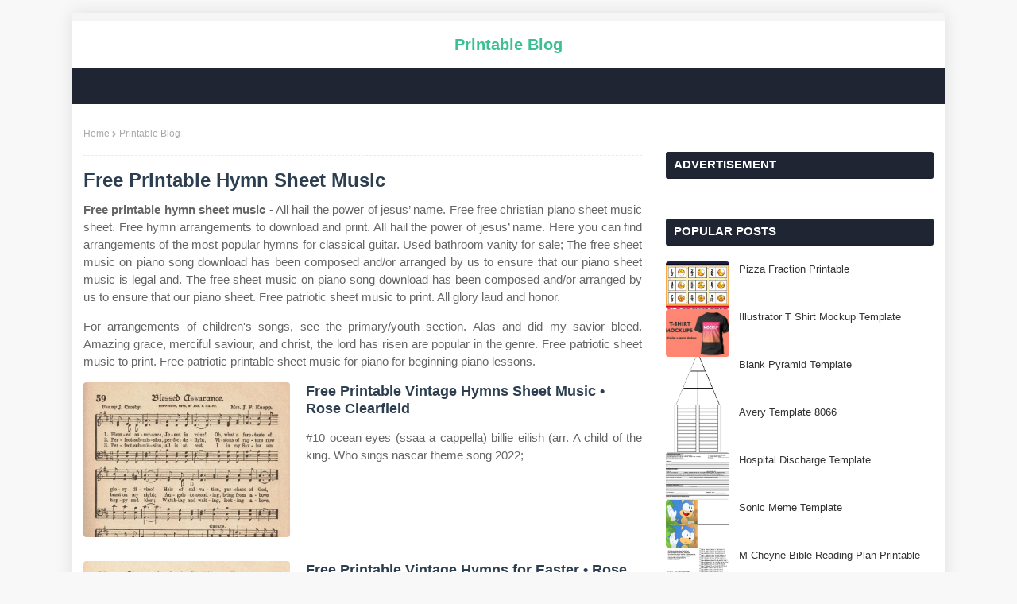

--- FILE ---
content_type: text/html
request_url: https://templates.hilarious.edu.np/en/free-printable-hymn-sheet-music.html
body_size: 17412
content:
<!DOCTYPE html>
<html>
  <head>
    <meta content='width=device-width, initial-scale=1, minimum-scale=1, maximum-scale=1' name='viewport'/>
    <meta content='text/html; charset=UTF-8' http-equiv='Content-Type'/>
	<title>Free Printable Hymn Sheet Music</title>


<script type="application/ld+json">
{
  "@context": "https://schema.org/", 
  "@type": "Article", 
  "author": {
    "@type": "Person",
    "name": "admin"
  },
  "headline": "Free Printable Hymn Sheet Music",
  "datePublished": "2022-10-19",
  "image": "https://i.pinimg.com/originals/6b/cf/88/6bcf88dbdf2f209ac78ad3f87726e75f.png",
  "publisher": {
    "@type": "Organization",
    "name": "Printable Blog",
    "logo": {
      "@type": "ImageObject",
      "url": "https://via.placeholder.com/512.png?text=free+printable+hymn+sheet+music",
      "width": 512,
      "height": 512
    }
  }
}
</script>
    <meta content='#f8f8f8' name='theme-color'/>
    <meta content='#f8f8f8' name='msapplication-navbutton-color'/>
    <meta content='blogger' name='generator'/>
    <link href='https://1.bp.blogspot.com/-Rp2q46DiES4/YTf7WC7pcII/AAAAAAAABIg/1kaJbV9-phs28ih-Tn184XShDvweED8TACLcBGAsYHQ/s0/favicon.ico' rel='icon' type='image/x-icon'/>
    <link href='https://stackpath.bootstrapcdn.com/font-awesome/4.7.0/css/font-awesome.min.css' rel='stylesheet'/>

    <style id='page-skin-1' type='text/css'>
      <!--
        /*
        -----------------------------------------------
        Blogger Template Style
        Name:        Eventify
        Version:     Premium Version
        Author:      TemplatesYard
        Author Url:  https://www.templatesyard.com/
        ----------------------------------------------- */
        /*-- Reset CSS --*/
        a,abbr,acronym,address,applet,b,big,blockquote,body,caption,center,cite,code,dd,del,dfn,div,dl,dt,em,fieldset,font,form,h1,h2,h3,h4,h5,h6,html,i,iframe,img,ins,kbd,label,legend,li,object,p,pre,q,s,samp,small,span,strike,strong,sub,sup,table,tbody,td,tfoot,th,thead,tr,tt,u,ul,var{
        padding:0;
        border:0;
        outline:0;
        vertical-align:baseline;
        background:0 0;
        text-decoration:none
        }
        form,textarea,input,button{
        -webkit-appearance:none;
        -moz-appearance:none;
        appearance:none;
        border-radius:0
        }
        dl,ul{
        list-style-position:inside;
        font-weight:400;
        list-style:none
        }
        ul li{
        list-style:none
        }
        caption,th{
        text-align:center
        }
        img{
        border:none;
        position:relative
        }
        a,a:visited{
        text-decoration:none
        }
        .clearfix{
        clear:both
        }
        .section,.widget,.widget ul{
        margin:0;
        padding:0
        }
        a{
        color:#3cc091
        }
        a img{
        border:0
        }
        abbr{
        text-decoration:none
        }
        .CSS_LIGHTBOX{
        z-index:999999!important
        }
        .CSS_LIGHTBOX{z-index:999999!important}.CSS_LIGHTBOX_ATTRIBUTION_INDEX_CONTAINER .CSS_HCONT_CHILDREN_HOLDER > .CSS_LAYOUT_COMPONENT.CSS_HCONT_CHILD:first-child > .CSS_LAYOUT_COMPONENT{opacity:0}
        .separator a{
        clear:none!important;
        float:none!important;
        margin-left:0!important;
        margin-right:0!important
        }
        #navbar-iframe,.widget-item-control,a.quickedit,.home-link,.feed-links{
        display:none!important
        }
        .center{
        display:table;
        margin:0 auto;
        position:relative
        }
        .widget > h2,.widget > h3{
        display:none
        }
        /*-- Body Content CSS --*/
        body{
        background:#f8f8f8 url() repeat fixed top left;
        background-color:#f8f8f8;
        font-family:'Source Sans Pro',sans-serif;
        font-size:14px;
        font-weight:400;
        color:#656565;
        word-wrap:break-word;
        margin:0;
        padding:0
        }
        #outer-wrapper{
        margin:0 auto;
        background-color:#fff;
        box-shadow: 0 0 20px rgba(0,0,0,0.1);
        }
        .row{
        width:1070px
        }
        #content-wrapper{
        margin:30px auto 0;
        overflow:hidden
        }
        #content-wrapper > .container{
        margin:0 -15px
        }
        #main-wrapper{
        float:left;
        overflow:hidden;
        width:66.66666667%;
        box-sizing:border-box;
        word-wrap:break-word;
        padding:0 15px;
        margin:0
        }
        #sidebar-wrapper{
        float:right;
        overflow:hidden;
        width:33.33333333%;
        box-sizing:border-box;
        word-wrap:break-word;
        padding:0 15px
        }
        .head-ads {
        display: block;
        background: #edcbaf;
        }
        .heade-ads h2 {
        display: none;
        }
        .head-ads .widget {
        width: 100%;
        height: auto;
        padding: 0px 0 0px;
        margin: 0 auto;
        text-align: center;
        line-height: 0px;
        }
        .post-image-wrap{
        position:relative;
        display:block
        }
        .post-image-link,.about-author .avatar-container,.comments .avatar-image-container{
        background-color:rgba(155,155,155,0.07);
        color:transparent!important
        }
        .post-thumb{
        display:block;
        position:relative;
        width:100%;
        height:100%;
        object-fit:cover;
        z-index:1;
        transition:opacity .17s ease
        }
        .post-image-link:hover .post-thumb,.post-image-wrap:hover .post-image-link .post-thumb,.hot-item-inner:hover .post-image-link .post-thumb{
        opacity:.9
        }
        .post-title{
        font-family:'Montserrat', sans-serif
        }
        .post-title a{
        display:block
        }
        .top-bar-nav{
        position: absolute;
        top: 50%;
        transform: translateY(-50%);
        -webkit-transform: translateY(-50%);
        -moz-transform: translateY(-50%);
        left:0;
        }
        .top-bar-nav .widget > .widget-title{
        display:none
        }
        .top-bar-nav ul li{
        float:left
        }
        .top-bar-nav ul li > a{
        height:34px;
        display:block;
        color:#333333;
        font-size:13px;
        font-weight:400;
        line-height:34px;
        margin:0 10px 0 0;
        padding:0 5px;
        transition:color .17s
        }
        .top-bar-nav ul li:first-child > a{
        padding:0 5px 0 0
        }
        .top-bar-nav ul > li:hover > a{
        color:#3cc091
        }
        .top-bar-social{
        position: absolute;
        top: 50%;
        transform: translateY(-50%);
        -webkit-transform: translateY(-50%);
        -moz-transform: translateY(-50%);
        right:0;
        }
        .top-bar-social .widget > .widget-title{
        display:none
        }
        .top-bar-social ul > li{
        float:left;
        display:inline-block
        }
        .top-bar-social ul > li > a{
        line-height:34px;
        display:block;
        color:#333333;
        text-decoration:none;
        font-size:13px;
        text-align:center;
        padding:0 5px;
        margin:0 0 0 10px;
        transition:color .17s
        }
        .top-bar-social ul > li:last-child > a{
        padding:0 0 0 5px
        }
        .top-bar-social ul > li:hover > a{
        color:#3cc091
        }
        .social a:before{
        display:inline-block;
        font-family:FontAwesome;
        font-style:normal;
        font-weight:400
        }
        .social .blogger a:before{
        content:"\f37d"
        }
        .social .facebook a:before{
        content:"\f09a"
        }
        .social .twitter a:before{
        content:"\f099"
        }
        .social .gplus a:before{
        content:"\f0d5"
        }
        .social .rss a:before{
        content:"\f09e"
        }
        .social .youtube a:before{
        content:"\f167"
        }
        .social .skype a:before{
        content:"\f17e"
        }
        .social .stumbleupon a:before{
        content:"\f1a4"
        }
        .social .tumblr a:before{
        content:"\f173"
        }
        .social .vk a:before{
        content:"\f189"
        }
        .social .stack-overflow a:before{
        content:"\f16c"
        }
        .social .github a:before{
        content:"\f09b"
        }
        .social .linkedin a:before{
        content:"\f0e1"
        }
        .social .dribbble a:before{
        content:"\f17d"
        }
        .social .soundcloud a:before{
        content:"\f1be"
        }
        .social .behance a:before{
        content:"\f1b4"
        }
        .social .digg a:before{
        content:"\f1a6"
        }
        .social .instagram a:before{
        content:"\f16d"
        }
        .social .pinterest a:before{
        content:"\f0d2"
        }
        .social .twitch a:before{
        content:"\f1e8"
        }
        .social .delicious a:before{
        content:"\f1a5"
        }
        .social .codepen a:before{
        content:"\f1cb"
        }
        .social .reddit a:before{
        content:"\f1a1"
        }
        .social .whatsapp a:before{
        content:"\f232"
        }
        .social .snapchat a:before{
        content:"\f2ac"
        }
        .social .email a:before{
        content:"\f0e0"
        }
        .social .external-link a:before{
        content:"\f35d"
        }
        .social-color .blogger a{
        background-color:#ff5722
        }
        .social-color .facebook a{
        background-color:#3b5999
        }
        .social-color .twitter a{
        background-color:#00acee
        }
        .social-color .gplus a{
        background-color:#db4a39
        }
        .social-color .youtube a{
        background-color:#f50000
        }
        .social-color .instagram a{
        background:linear-gradient(15deg,#ffb13d,#dd277b,#4d5ed4)
        }
        .social-color .pinterest a{
        background-color:#ca2127
        }
        .social-color .dribbble a{
        background-color:#ea4c89
        }
        .social-color .linkedin a{
        background-color:#0077b5
        }
        .social-color .tumblr a{
        background-color:#365069
        }
        .social-color .twitch a{
        background-color:#6441a5
        }
        .social-color .rss a{
        background-color:#ffc200
        }
        .social-color .skype a{
        background-color:#00aff0
        }
        .social-color .stumbleupon a{
        background-color:#eb4823
        }
        .social-color .vk a{
        background-color:#4a76a8
        }
        .social-color .stack-overflow a{
        background-color:#f48024
        }
        .social-color .github a{
        background-color:#24292e
        }
        .social-color .soundcloud a{
        background:linear-gradient(#ff7400,#ff3400)
        }
        .social-color .behance a{
        background-color:#191919
        }
        .social-color .digg a{
        background-color:#1b1a19
        }
        .social-color .delicious a{
        background-color:#0076e8
        }
        .social-color .codepen a{
        background-color:#000
        }
        .social-color .reddit a{
        background-color:#ff4500
        }
        .social-color .whatsapp a{
        background-color:#3fbb50
        }
        .social-color .snapchat a{
        background-color:#ffe700
        }
        .social-color .email a{
        background-color:#888
        }
        .social-color .external-link a{
        background-color:#202020
        }
        .owl-carousel{
        display:none;
        width:100%;
        -webkit-tap-highlight-color:transparent;
        position:relative;
        z-index:1
        }
        .owl-carousel .owl-stage{
        position:relative;
        -ms-touch-action:pan-Y
        }
        .owl-carousel .owl-stage:after{
        content:".";
        display:block;
        clear:both;
        visibility:hidden;
        line-height:0;
        height:0
        }
        .owl-carousel .owl-stage-outer{
        position:relative;
        overflow:hidden;
        -webkit-transform:translate3d(0px,0px,0px)
        }
        .owl-carousel .owl-controls .owl-nav .owl-prev,.owl-carousel .owl-controls .owl-nav .owl-next,.owl-carousel .owl-controls .owl-dot{
        cursor:pointer;
        cursor:hand;
        -webkit-user-select:none;
        -khtml-user-select:none;
        -moz-user-select:none;
        -ms-user-select:none;
        user-select:none
        }
        .owl-carousel.owl-loaded{
        display:block
        }
        .owl-carousel.owl-loading{
        opacity:0;
        display:block
        }
        .owl-carousel.owl-hidden{
        opacity:0
        }
        .owl-carousel .owl-refresh .owl-item{
        display:none
        }
        .owl-carousel .owl-item{
        position:relative;
        min-height:1px;
        float:left;
        -webkit-backface-visibility:visible;
        -webkit-tap-highlight-color:transparent;
        -webkit-touch-callout:none;
        -webkit-user-select:none;
        -moz-user-select:none;
        -ms-user-select:none;
        user-select:none
        }
        .owl-carousel .owl-item img{
        display:block;
        width:100%;
        -webkit-transform-style:preserve-3d;
        transform-style:preserve-3d
        }
        .owl-carousel.owl-text-select-on .owl-item{
        -webkit-user-select:auto;
        -moz-user-select:auto;
        -ms-user-select:auto;
        user-select:auto
        }
        .owl-carousel .owl-grab{
        cursor:move;
        cursor:-webkit-grab;
        cursor:-o-grab;
        cursor:-ms-grab;
        cursor:grab
        }
        .owl-carousel.owl-rtl{
        direction:rtl
        }
        .owl-carousel.owl-rtl .owl-item{
        float:right
        }
        .no-js .owl-carousel{
        display:block
        }
        .owl-carousel .animated{
        -webkit-animation-duration:1000ms;
        animation-duration:1000ms;
        -webkit-animation-fill-mode:both;
        animation-fill-mode:both
        }
        .owl-carousel .owl-animated-in{
        z-index:1
        }
        .owl-carousel .owl-animated-out{
        z-index:0
        }
        .owl-height{
        -webkit-transition:height 500ms ease-in-out;
        -moz-transition:height 500ms ease-in-out;
        -ms-transition:height 500ms ease-in-out;
        -o-transition:height 500ms ease-in-out;
        transition:height 500ms ease-in-out
        }
        .owl-prev,.owl-next{
        position:relative;
        float:left;
        width:24px;
        height:24px;
        background-color:#fff;
        font-family: FontAwesome;
        text-rendering: auto;
        -webkit-font-smoothing: antialiased;
        -moz-osx-font-smoothing: grayscale;
        font-size:14px;
        line-height:23px;
        font-weight:900;
        color:#202020;
        text-align:center;
        cursor:pointer;
        border:1px solid rgba(0,0,0,0.08);
        box-sizing:border-box;
        transition:all .25s ease
        }
        .owl-prev:before{
        content:'\f0a5'
        }
        .owl-next:before{
        content:'\f0a4'
        }
        .owl-prev:hover,.owl-next:hover{
        background-color:#3cc091;
        color:#fff;
        border-color:#3cc091
        }
        #break-wrapper-outer {
        background-color: #f5f5f5;
        border-bottom: 1px solid #e9e9e9;
        }
        #break-wrapper {
        border-top:0;
        padding: 5px;
        box-sizing: border-box;
        }
        #break-wrapper{
        margin:0 auto
        }
        #break-section .widget{
        display:none
        }
        #break-section .show-ticker{
        display:block;
        margin:0
        }
        ul.loading-post {
        line-height: 30px;
        margin-left: 10px;
        }
        #break-section .no-posts{
        height:30px;
        line-height:30px;
        text-align:left;
        padding:0 0 0 15px;
        box-sizing: border-box;
        }
        #break-section .widget > .widget-title{
        display:none;
        position:relative;
        float:left;
        background-color:#202020;
        height:30px;
        color:#fff;
        font-size:9px;
        font-weight:400;
        line-height:30px;
        text-transform:uppercase;
        padding:0 12px
        }
        #break-section .show-ticker > .widget-title{
        display:block
        }
        #break-section .widget > h2,#break-section .widget > h3{
        display:none
        }
        #break-section .widget > .widget-title > h3{
        margin:0
        }
        #break-section .widget > .widget-title > h3:before{
        content:'\f0e7';
        font-family:FontAwesome;
        float:left;
        font-size:11px;
        font-weight:900;
        margin:0 5px 0 0;
        text-rendering: auto;
        -webkit-font-smoothing: antialiased;
        -moz-osx-font-smoothing: grayscale;
        }
        #break-section .widget-content{
        position:relative;
        font-size:13px;
        display:block;
        overflow:hidden;
        height:30px;
        line-height:29px;
        padding:0;
        box-sizing:border-box
        }
        ul.ticker-widget{
        width:100%!important;
        box-sizing:border-box;
        padding:0 0 0 15px
        }
        .ticker-widget .ticker-item{
        position:relative;
        float:left;
        display:block;
        height:30px;
        padding:0
        }
        .ticker-widget .post-image-link {
        position: relative;
        float: left;
        width: 35px;
        height: 30px;
        display: block;
        overflow: hidden;
        margin: 0 10px 0 0;
        }
        .ticker-widget .post-title{
        height:24px;
        font-size:13px;
        font-weight:400;
        line-height:30px;
        margin:0;
        padding:0;
        float:left;
        }
        .ticker-widget .post-title a{
        position:relative;
        display:block;
        overflow:hidden;
        color:#333333;
        transition:color .25s
        }
        .ticker-widget .post-title a:hover{
        color:#3cc091
        }
        .ticker-widget .post-tag {
        position: static;
        float: left;
        margin: 6px 10px 0 0;
        }
        .ticker-widget .owl-nav{
        position:absolute;
        top:0;
        right:0;
        width:52px;
        height:24px;
        z-index: 5;
        }
        .ticker-widget .owl-nav .owl-prev{
        margin-top:3px;
        }
        .ticker-widget .owl-nav .owl-next{
        margin:3px 0 0 4px
        }
        @keyframes  fadeInLeft {
        from{
        opacity:0;
        transform:translate3d(-30px,0,0)
        }
        to{
        opacity:1;
        transform:none
        }
        }
        @keyframes  fadeOutLeft {
        from{
        opacity:1
        }
        to{
        opacity:0;
        transform:translate3d(-30px,0,0)
        }
        }
        @keyframes  fadeInRight {
        from{
        opacity:0;
        transform:translate3d(30px,0,0)
        }
        to{
        opacity:1;
        transform:none
        }
        }
        .fadeInRight{
        animation-name:fadeInRight
        }
        @keyframes  fadeOutRight {
        from{
        opacity:1
        }
        to{
        opacity:0;
        transform:translate3d(30px,0,0)
        }
        }
        .fadeOutRight{
        animation-name:fadeOutRight
        }
        @keyframes  fadeInUp {
        from{
        opacity:0;
        transform:translate3d(0,30px,0)
        }
        to{
        opacity:1;
        transform:none
        }
        }
        .fadeInUp{
        animation-name:fadeInUp
        }
        @keyframes  fadeOutUp {
        from{
        opacity:1
        }
        to{
        opacity:0;
        transform:translate3d(0,-30px,0)
        }
        }
        .fadeOutUp{
        animation-name:fadeOutUp
        }
        #header-wrap{
        position:relative;
        margin:0
        }
        .header-header{
        background-color:#fff;
        width:100%;
        position:relative;
        overflow:hidden;
        padding:15px 0;
        text-align:center;
        }
        .header-header .container{
        position:relative;
        margin:0 auto;
        padding:0
        }
        .header-logo{
        position:relative;
        width:auto;
        text-align:center;
        display: inline-block;
        max-height:60px;
        margin:0;
        padding:0
        }
        .header-logo .header-image-wrapper{
        display:block
        }
        .header-logo img{
        max-width:100%;
        max-height:60px;
        margin:0
        }
        .header-logo h1{
        color:#333333;
        font-size:20px;
        line-height:1.4em;
        margin:0
        }
        .header-logo p{
        font-size:12px;
        margin:5px 0 0
        }
        .header-menu{
        position:relative;
        width:100%;
        height:46px;
        background-color:#1f2532;
        z-index:10;
        font-size:13px;
        margin:0
        }
        .header-menu .container{
        position:relative;
        margin:0 auto;
        padding:0
        }
        #main-menu .widget,#main-menu .widget > .widget-title{
        display:none
        }
        #main-menu .show-menu{
        display:block
        }
        #main-menu{
        position:relative;
        height:46px;
        z-index:15
        }
        #main-menu ul > li{
        float:left;
        position:relative;
        margin:0;
        padding:0;
        transition:background .17s
        }
        #main-menu ul > li > a{
        position:relative;
        color:#ffffff;
        font-size:13px;
        font-weight:700;
        line-height:46px;
        display:inline-block;
        margin:0;
        padding:0 13px;
        transition:color .17s ease
        }
        #main-menu ul#main-menu-nav > li:first-child > a{
        padding:0 13px 0 0
        }
        #main-menu ul#main-menu-nav > li > a{
        text-transform:uppercase
        }
        #main-menu ul > li:hover > a{
        color:#fff
        }
        #main-menu ul > li > ul{
        position:absolute;
        float:left;
        left:0;
        top:46px;
        width:180px;
        background-color:#202020;
        z-index:99999;
        margin-top:0;
        padding:0;
        border-bottom:2px solid #3cc091;
        box-shadow:0 3px 5px rgba(0,0,0,0.2);
        visibility:hidden;
        opacity:0
        }
        #main-menu ul > li > ul > li > ul{
        position:absolute;
        float:left;
        top:0;
        left:100%;
        margin:0
        }
        #main-menu ul > li > ul > li{
        display:block;
        float:none;
        position:relative;
        transition:all .17s ease
        }
        #main-menu ul > li > ul > li a{
        display:block;
        height:36px;
        font-size:13px;
        color:#fff;
        font-weight:400;
        line-height:36px;
        box-sizing:border-box;
        margin:0;
        padding:0 15px;
        border-bottom:1px dashed rgba(255,255,255,0.15);
        transition:all .17s ease
        }
        #main-menu ul > li > ul > li:hover{
        background-color:rgba(0,0,0,0.2)
        }
        #main-menu ul > li > ul > li:hover > a{
        color:#3cc091
        }
        #main-menu ul > li > ul > li:last-child a{
        border-bottom:0
        }
        #main-menu ul > li.has-sub > a:after{
        content:'\f107';
        float:right;
        font-family:FontAwesome;
        font-size:14px;
        font-weight:400;
        margin:0 0 0 3px
        }
        #main-menu ul > li > ul > li.has-sub > a:after{
        content:'\f105';
        float:right;
        margin:0
        }
        #main-menu .mega-menu{
        position:static!important
        }
        #main-menu .mega-menu > ul{
        width:100%;
        box-sizing:border-box;
        padding:20px 10px
        }
        #main-menu .mega-menu > ul.mega-menu-inner{
        overflow:hidden
        }
        #main-menu ul > li:hover > ul,#main-menu ul > li > ul > li:hover > ul{
        visibility:visible;
        opacity:1
        }
        #main-menu ul ul{
        transition:all .17s ease
        }
        .mega-menu-inner .mega-item{
        float:left;
        width:25%;
        box-sizing:border-box;
        padding:0 10px
        }
        .mega-menu-inner .mega-content{
        position:relative;
        width:100%;
        overflow:hidden;
        padding:0
        }
        .mega-content .post-image-wrap{
        width:100%;
        height:140px;
        overflow:hidden;
        border-radius:4px
        }
        .mega-content .post-image-link{
        width:100%;
        height:100%;
        z-index:1;
        display:block;
        position:relative;
        overflow:hidden
        }
        .mega-content .post-title{
        position:relative;
        font-size:13px;
        font-weight:400;
        line-height:1.5em;
        margin:7px 0 5px
        }
        .mega-content .post-title a{
        display:block;
        color:#fff;
        transition:color .17s
        }
        .mega-content:hover .post-title a{
        color:#3cc091
        }
        .no-posts{
        float:left;
        width:100%;
        height:100px;
        line-height:100px;
        text-align:center
        }
        .mega-menu .no-posts{
        line-height:60px;
        color:#333333
        }
        .show-search,.hide-search{
        position:absolute;
        right:0;
        top:0;
        display:block;
        width:46px;
        height:46px;
        line-height:46px;
        z-index:20;
        color:#ffffff;
        font-size:15px;
        text-align:right;
        cursor:pointer;
        transition:color .17s ease
        }
        .show-search:before{
        content:"\f002";
        font-family:FontAwesome;
        font-weight:400
        }
        .hide-search:before{
        content:"\f00d";
        font-family:FontAwesome;
        font-weight:400
        }
        .show-search:hover,.hide-search:hover{
        color:#fff
        }
        #nav-search{
        display:none;
        position:absolute;
        left:0;
        top:0;
        width:100%;
        height:46px;
        z-index:99;
        background-color:#1f2532;
        box-sizing:border-box;
        padding:0
        }
        #nav-search .search-form{
        width:100%;
        height:46px;
        background-color:rgba(0,0,0,0);
        line-height:46px;
        overflow:hidden;
        padding:0
        }
        #nav-search .search-input{
        width:100%;
        height:46px;
        font-family:inherit;
        color:#ffffff;
        margin:0;
        padding:0 70px 0 0;
        background-color:rgba(0,0,0,0);
        font-size:14px;
        font-weight:400;
        box-sizing:border-box;
        border:0
        }
        #nav-search .search-input:focus{
        color:#ffffff;
        outline:none
        }
        .slide-menu-toggle{
        display:none;
        position:absolute;
        line-height:46px;
        height:46px;
        width:46px;
        top:0;
        left:0;
        font-family:FontAwesome;
        color:#fff;
        font-size:17px;
        font-weight:400;
        text-align:left;
        cursor:pointer;
        z-index:4;
        padding:0
        }
        .slide-menu-toggle:before{
        content:"\f0c9"
        }
        .nav-active .slide-menu-toggle:before{
        content:"\f00d"
        }
        .mobile-menu{
        display:none;
        position:absolute;
        top:46px;
        left:0;
        width:100%;
        background-color:#202020;
        box-sizing:border-box;
        padding:20px;
        border-top:1px solid rgba(255,255,255,0.08);
        visibility:hidden;
        opacity:0;
        transform-origin:0 0;
        transform:scaleY(0);
        transition:all .17s ease
        }
        .nav-active .mobile-menu{
        visibility:visible;
        opacity:1;
        transform:scaleY(1)
        }
        .mobile-menu > ul{
        margin:0
        }
        .mobile-menu .m-sub{
        display:none;
        padding:0
        }
        .mobile-menu ul li{
        position:relative;
        display:block;
        overflow:hidden;
        float:left;
        width:100%;
        font-size:13px;
        font-weight:700;
        text-transform:uppercase;
        line-height:38px;
        margin:0;
        padding:0;
        border-top:1px dashed rgba(255,255,255,0.15)
        }
        .mobile-menu > ul li ul{
        overflow:hidden
        }
        .mobile-menu > ul > li:first-child{
        border-top:0
        }
        .mobile-menu ul li a{
        color:#fff;
        padding:0;
        display:block;
        transition:all .17s ease
        }
        .mobile-menu ul li.has-sub .submenu-toggle{
        position:absolute;
        top:0;
        right:0;
        color:#fff;
        cursor:pointer
        }
        .mobile-menu ul li.has-sub .submenu-toggle:after{
        content:'\f105';
        font-family:FontAwesome;
        font-weight:400;
        float:right;
        width:34px;
        font-size:16px;
        text-align:center;
        transition:all .17s ease
        }
        .mobile-menu ul li.has-sub.show > .submenu-toggle:after{
        transform:rotate(90deg)
        }
        .mobile-menu > ul > li > ul > li{
        border-color:rgba(255,255,255,0.05)
        }
        .mobile-menu > ul > li > ul > li a{
        font-size:13px;
        text-transform:initial;
        font-weight:400
        }
        .mobile-menu > ul > li > ul > li > a{
        color:#fff;
        opacity:.7;
        padding:0 0 0 15px
        }
        .mobile-menu > ul > li > ul > li > ul > li{
        border-color:rgba(255,255,255,0.02)
        }
        .mobile-menu > ul > li > ul > li > ul > li > a{
        color:#fff;
        opacity:.7;
        padding:0 0 0 30px
        }
        .mobile-menu ul li a:hover,.mobile-menu ul > li > .submenu-toggle:hover{
        color:#3cc091
        }
        .post-meta{
        overflow:hidden;
        color:#aaa;
        font-size:13px;
        font-weight:400;
        padding:0 1px
        }
        .post-meta .post-author,.post-meta .post-date{
        float:left;
        display:inline-block;
        margin:0
        }
        .post-meta .post-author:after{
        content:'-';
        margin:0 4px
        }
        .post-author{
        font-weight:700
        }
        .post-meta a{
        color:#333333;
        transition:color .17s
        }
        .post-meta a:hover{
        color:#3cc091
        }
        .post-meta .post-author em {
        float: left;
        font-style: normal;
        margin: 0 4px 0 0;
        }
        .post-meta .post-author a{
        color:#3cc091
        }
        .post-meta .post-author a:hover{
        color:#333333;
        }
        .post-read-link {
        position: absolute;
        bottom: 10%;
        left: 20px;
        border: 1px solid #fff;
        color: #fff;
        padding: 10px;
        border-radius: 3px;
        text-transform: uppercase;
        font-weight: 700;
        -moz-transition: all .25s cubic-bezier(0.25, 0.8, 0.25, 1);
        -o-transition: all .25s cubic-bezier(0.25, 0.8, 0.25, 1);
        -webkit-transition: all .25s cubic-bezier(0.25, 0.8, 0.25, 1);
        transition: all .25s cubic-bezier(0.25, 0.8, 0.25, 1);
        }
        .post-read-link:hover {
        background:#fff;
        color:#0a0a0a;
        }
        .queryMessage{
        overflow:hidden;
        background-color:#f2f2f2;
        color:#333333;
        font-size:13px;
        font-weight:400;
        padding:8px 10px;
        margin:0 0 25px
        }
        .queryMessage .query-info{
        margin:0 5px
        }
        .queryMessage .search-query,.queryMessage .search-label{
        font-weight:700;
        text-transform:uppercase
        }
        .queryMessage .search-query:before,.queryMessage .search-label:before{
        content:"\201c"
        }
        .queryMessage .search-query:after,.queryMessage .search-label:after{
        content:"\201d"
        }
        .queryMessage a.show-more{
        float:right;
        color:#3cc091;
        text-decoration:underline;
        transition:opacity .17s
        }
        .queryMessage a.show-more:hover{
        opacity:.8
        }
        .queryEmpty{
        font-size:13px;
        font-weight:400;
        padding:10px 0;
        margin:0 0 25px;
        text-align:center
        }
        .title-wrap{
        position:relative;
        float:left;
        width:100%;
        height:28px;
        display:block;
        margin:0 0 20px;
        border-bottom:2px solid #3cc091
        }
        .title-wrap > h3{
        position:relative;
        float:left;
        height:28px;
        background-color:#3cc091;
        font-size:12px;
        color:#fff;
        font-weight:700;
        line-height:30px;
        text-transform:uppercase;
        padding:0 15px;
        margin:0;
        border-radius:2px 2px 0 0
        }
        .custom-widget li{
        overflow:hidden;
        margin:20px 0 0
        }
        .custom-widget li:first-child{
        padding:0;
        margin:0;
        border:0
        }
        .custom-widget .post-image-link{
        position:relative;
        width:80px;
        height:60px;
        float:left;
        overflow:hidden;
        display:block;
        vertical-align:middle;
        margin:0 12px 0 0;
        border-radius:4px
        }
        .custom-widget .post-info{
        overflow:hidden
        }
        .custom-widget .post-title{
        overflow:hidden;
        font-size:13px;
        font-weight:400;
        line-height:1.5em;
        margin:0 0 3px
        }
        .custom-widget .post-title a{
        display:block;
        color:#333333;
        transition:color .17s
        }
        .custom-widget li:hover .post-title a{
        color:#3cc091
        }
        #ad-wrapper {
        margin: 0 auto;
        }
        .home-ad .widget > .widget-title{
        display:none
        }
        .home-ad .widget{
        max-width:100%;
        margin:0 auto;
        text-align:center;
        }
        .home-ad .widget .widget-content{
        position:relative;
        width:100%;
        max-height:90px;
        line-height:1;
        margin: 30px auto 0;
        }
        .index-post-wrap{
        position:relative;
        float:left;
        width:100%
        }
        .blog-post{
        display:block;
        overflow:hidden;
        word-wrap:break-word
        }
        .index-post{
        display:block;
        margin:0 0 30px
        }
        .index-post .post-image-wrap{
        float:left;
        width:260px;
        height:195px;
        overflow:hidden;
        margin:0 20px 0 0;
        border-radius:4px
        }
        .index-post .post-image-wrap .post-image-link{
        width:100%;
        height:100%;
        position:relative;
        display:block;
        z-index:1;
        overflow:hidden
        }
        .post-tag{
        position:absolute;
        top:15px;
        left:15px;
        height:20px;
        z-index:5;
        background-color:#3cc091;
        color:#fff;
        font-size:10px;
        line-height:20px;
        font-weight:700;
        text-transform:uppercase;
        padding:0 7px;
        border-radius:2px
        }
        .index-post .post-info{
        overflow:hidden
        }
        .index-post .post-info > h2{
        font-size:24px;
        font-weight:700;
        line-height:1.4em;
        text-decoration:none;
        margin:0
        }
        .index-post .post-info > h2 > a{
        display:block;
        color:#333333;
        transition:color .17s
        }
        .index-post .post-info > h2:hover > a{
        color:#3cc091
        }
        .widget iframe,.widget img{
        max-width:100%
        }
        .date-header{
        display:block;
        overflow:hidden;
        font-weight:400;
        margin:0!important;
        padding:0
        }
        .index-post .post-meta{
        margin:10px 0 0
        }
        .post-snippet{
        position:relative;
        display:block;
        overflow:hidden;
        font-size:13px;
        line-height:1.6em;
        font-weight:400;
        margin:7px 0 0
        }
        a.read-more{
        display:inline-block;
        background-color:#3cc091;
        color:#fff;
        height:28px;
        font-size:13px;
        font-weight:600;
        line-height:28px;
        padding:0 15px;
        margin:12px 0 0;
        border-radius:2px;
        transition:background .17s ease
        }
        a.read-more:hover{
        background-color:#202020
        }
        a.read-more::after {
        content: '\f178';
        font-family: FontAwesome;
        font-weight: 400;
        margin: 0 0 0 5px;
        }
        #breadcrumb{
        font-size:12px;
        font-weight:400;
        color:#aaa;
        margin:0 0 10px
        }
        #breadcrumb a{
        color:#aaa;
        transition:color .17s
        }
        #breadcrumb a:hover{
        color:#3cc091
        }
        #breadcrumb a,#breadcrumb em{
        display:inline-block
        }
        #breadcrumb .delimiter:after{
        content:'\f054';
        font-family:FontAwesome;
        font-size:8px;
        font-weight:400;
        font-style:normal;
        vertical-align:middle;
        margin:0 3px
        }
        .item-post h1.post-title{
        color:#333333;
        font-size:27px;
        line-height:1.5em;
        font-weight:700;
        position:relative;
        display:block;
        margin:10px 0;
        padding:0
        }
        .static_page .item-post h1.post-title{
        margin:0
        }
        .item-post .post-body{
        width:100%;
        font-size:15px;
        line-height:1.5em;
        overflow:hidden;
        padding:20px 0 0;
        margin:10px 0 0;
        border-top:1px dashed #ebebeb
        }
        .static_page .item-post .post-body{
        padding:20px 0
        }
        .item-post .post-outer{
        padding:0
        }
        .item-post .post-body img{
        max-width:100%
        }
        .main .widget{
        margin:0
        }
        .main .Blog{
        border-bottom-width:0
        }
        .post-footer{
        position:relative;
        float:left;
        width:100%;
        margin:20px 0 0
        }
        .inline-ad{
        position:relative;
        display:block;
        max-height:60px;
        margin:0 0 30px
        }
        .inline-ad > ins{
        display:block!important;
        margin:0 auto!important
        }
        .item .inline-ad{
        float:left;
        width:100%;
        margin:20px 0 0
        }
        .item-post-wrap > .inline-ad{
        margin:0 0 20px
        }
        .post-labels{
        overflow:hidden;
        height:auto;
        position:relative;
        margin:0 0 20px;
        padding:0
        }
        .post-labels span,.post-labels a{
        float:left;
        height:22px;
        background-color:#f2f2f2;
        color:#333333;
        font-size:12px;
        line-height:22px;
        font-weight:400;
        margin:0;
        padding:0 10px;
        border-radius:2px
        }
        .post-labels span{
        background-color:#3cc091;
        color:#fff
        }
        .post-labels a{
        margin:0 0 0 5px;
        transition:all .17s ease
        }
        .post-labels a:hover{
        background-color:#3cc091;
        color:#fff;
        border-color:#3cc091
        }
        .post-reactions{
        height:28px;
        display:block;
        margin:0 0 15px
        }
        .post-reactions span{
        float:left;
        color:#333333;
        font-size:11px;
        line-height:25px;
        text-transform:uppercase;
        font-weight:700
        }
        .reactions-inner{
        float:left;
        margin:0;
        height:28px
        }
        .post-share{
        position:relative;
        overflow:hidden;
        line-height:0;
        margin:0 0 30px
        }
        ul.share-links{
        position:relative
        }
        .share-links li{
        width:32px;
        float:left;
        box-sizing:border-box;
        margin:0 5px 0 0
        }
        .share-links li.facebook,.share-links li.twitter{
        width:20%
        }
        .share-links li a{
        float:left;
        display:inline-block;
        cursor:pointer;
        width:100%;
        height:32px;
        line-height:32px;
        color:#fff;
        font-weight:400;
        font-size:13px;
        text-align:center;
        box-sizing:border-box;
        opacity:1;
        border-radius:2px;
        transition:all .17s ease
        }
        .share-links li.whatsapp-mobile{
        display:none
        }
        .is-mobile li.whatsapp-desktop{
        display:none
        }
        .is-mobile li.whatsapp-mobile{
        display:inline-block
        }
        .share-links li a:before{
        float:left;
        display:block;
        width:32px;
        background-color:rgba(0,0,0,0.05);
        text-align:center;
        line-height:32px
        }
        .share-links li a:hover{
        opacity:.8
        }
        ul.post-nav{
        position:relative;
        overflow:hidden;
        display:block;
        margin:0 0 30px
        }
        .post-nav li{
        display:inline-block;
        width:50%
        }
        .post-nav .post-prev{
        float:left;
        text-align:left;
        box-sizing:border-box;
        padding:0 10px
        }
        .post-nav .post-next{
        float:right;
        text-align:right;
        box-sizing:border-box;
        padding:0 10px
        }
        .post-nav li a{
        color:#333333;
        line-height:1.4em;
        display:block;
        overflow:hidden;
        transition:color .17s
        }
        .post-nav li:hover a{
        color:#3cc091
        }
        .post-nav li span{
        display:block;
        font-size:11px;
        color:#aaa;
        font-weight:700;
        text-transform:uppercase;
        padding:0 0 2px
        }
        .post-nav .post-prev span:before{
        content:"\f053";
        float:left;
        font-family:FontAwesome;
        font-size:10px;
        font-weight:400;
        text-transform:none;
        margin:0 2px 0 0
        }
        .post-nav .post-next span:after{
        content:"\f054";
        float:right;
        font-family:FontAwesome;
        font-size:10px;
        font-weight:400;
        text-transform:none;
        margin:0 0 0 2px
        }
        .post-nav p{
        font-size:12px;
        font-weight:400;
        line-height:1.4em;
        margin:0
        }
        .post-nav .post-nav-active p{
        color:#aaa
        }
        .about-author{
        position:relative;
        display:block;
        overflow:hidden;
        background-color:#f9f9f9;
        padding:20px;
        margin:0 0 30px;
        border:1px solid #f0f0f0
        }
        .about-author .avatar-container{
        position:relative;
        float:left;
        width:80px;
        height:80px;
        background-color:rgba(255,255,255,0.05);
        overflow:hidden;
        margin:0 15px 0 0
        }
        .about-author .author-avatar{
        float:left;
        width:100%;
        height:100%
        }
        .author-name{
        overflow:hidden;
        display:inline-block;
        font-size:12px;
        font-weight:700;
        text-transform:uppercase;
        line-height:14px;
        margin:7px 0 3px
        }
        .author-name span{
        color:#333333
        }
        .author-name a{
        color:#3cc091;
        transition:opacity .17s
        }
        .author-name a:hover{
        opacity:.8
        }
        .author-description{
        display:block;
        overflow:hidden;
        font-size:12px;
        font-weight:400;
        line-height:1.6em
        }
        .author-description a:hover{
        text-decoration:underline
        }
        #related-wrap{
        overflow:hidden;
        margin:0 0 30px
        }
        #related-wrap .related-tag{
        display:none
        }
        .related-ready{
        float:left;
        width:100%
        }
        .related-ready .loader{
        height:178px
        }
        ul.related-posts{
        position:relative;
        overflow:hidden;
        margin:0 -10px;
        padding:0
        }
        .related-posts .related-item{
        width:33.33333333%;
        position:relative;
        overflow:hidden;
        float:left;
        display:block;
        box-sizing:border-box;
        padding:0 10px;
        margin:0
        }
        .related-posts .post-image-link{
        width:100%;
        height:130px;
        position:relative;
        overflow:hidden;
        display:block;
        border-radius:4px
        }
        .related-posts .post-title{
        font-size:13px;
        font-weight:400;
        line-height:1.5em;
        display:block;
        margin:7px 0 5px
        }
        .related-posts .post-title a{
        color:#333333;
        transition:color .17s
        }
        .related-posts .related-item:hover .post-title a{
        color:#3cc091
        }
        #blog-pager{
        float:left;
        width:100%;
        overflow:hidden;
        clear:both;
        margin:0 0 30px
        }
        .blog-pager a,.blog-pager span{
        float:left;
        display:block;
        min-width:30px;
        height:30px;
        background-color:#f2f2f2;
        color:#333333;
        font-size:13px;
        font-weight:700;
        line-height:30px;
        text-align:center;
        box-sizing:border-box;
        padding:0 10px;
        margin:0 5px 0 0;
        border-radius:2px;
        transition:all .17s ease
        }
        .blog-pager span.page-dots{
        min-width:20px;
        background-color:#fff;
        font-size:16px;
        color:#656565;
        font-weight:400;
        line-height:32px;
        padding:0
        }
        .blog-pager .page-of{
        display:none;
        width:auto;
        float:right;
        border-color:rgba(0,0,0,0);
        margin:0
        }
        .blog-pager .page-active,.blog-pager a:hover{
        background-color:#3cc091;
        color:#fff;
        border-color:#3cc091
        }
        .blog-pager .page-prev:before,.blog-pager .page-next:before{
        font-family:FontAwesome;
        font-size:11px;
        font-weight:400
        }
        .blog-pager .page-prev:before{
        content:'\f053'
        }
        .blog-pager .page-next:before{
        content:'\f054'
        }
        .blog-pager .blog-pager-newer-link,.blog-pager .blog-pager-older-link{
        float:left;
        display:inline-block;
        width:auto;
        padding:0 10px;
        margin:0
        }
        .blog-pager .blog-pager-older-link{
        float:right
        }
        .archive #blog-pager,.home .blog-pager .blog-pager-newer-link,.home .blog-pager .blog-pager-older-link{
        display:none
        }
        .blog-post-comments{
        display:none
        }
        .blog-post-comments .comments-title{
        margin:0 0 20px
        }
        .comments-system-disqus .comments-title,.comments-system-facebook .comments-title{
        margin:0
        }
        #comments{
        margin:0
        }
        #gpluscomments{
        float:left!important;
        width:100%!important;
        margin:0 0 25px!important
        }
        #gpluscomments iframe{
        float:left!important;
        width:100%
        }
        .comments{
        display:block;
        clear:both;
        margin:0;
        color:#333333
        }
        .comments .comment-thread > ol{
        padding:0
        }
        .comments > h3{
        font-size:13px;
        font-weight:400;
        font-style:italic;
        padding-top:1px
        }
        .comments .comments-content .comment{
        list-style:none;
        margin:0;
        padding:0 0 8px
        }
        .comments .comments-content .comment:first-child{
        padding-top:0
        }
        .facebook-tab,.fb_iframe_widget_fluid span,.fb_iframe_widget iframe{
        width:100%!important
        }
        .comments .item-control{
        position:static
        }
        .comments .avatar-image-container{
        float:left;
        overflow:hidden;
        position:absolute
        }
        .comments .avatar-image-container,.comments .avatar-image-container img{
        height:35px;
        max-height:35px;
        width:35px;
        max-width:35px;
        border-radius:100%
        }
        .comments .comment-block{
        overflow:hidden;
        padding:0 0 10px
        }
        .comments .comment-block,.comments .comments-content .comment-replies{
        margin:0 0 0 50px
        }
        .comments .comments-content .inline-thread{
        padding:0
        }
        .comments .comment-actions{
        float:left;
        width:100%;
        position:relative;
        margin:0
        }
        .comments .comments-content .comment-header{
        font-size:15px;
        display:block;
        overflow:hidden;
        clear:both;
        margin:0 0 3px;
        padding:0 0 5px;
        border-bottom:1px dashed #d6d6d6
        }
        .comments .comments-content .comment-header a{
        color:#333333;
        transition:color .17s
        }
        .comments .comments-content .comment-header a:hover{
        color:#3cc091
        }
        .comments .comments-content .user{
        font-style:normal;
        font-weight:700;
        display:block
        }
        .comments .comments-content .icon.blog-author{
        display:none
        }
        .comments .comments-content .comment-content{
        float:left;
        font-size:13px;
        color:#5E5E5E;
        font-weight:400;
        text-align:left;
        line-height:1.4em;
        margin:5px 0 9px
        }
        .comments .comment .comment-actions a{
        margin-right:5px;
        padding:2px 5px;
        color:#333333;
        font-weight:400;
        background-color:#f2f2f2;
        font-size:10px;
        transition:all .17s ease
        }
        .comments .comment .comment-actions a:hover{
        color:#fff;
        background-color:#3cc091;
        border-color:#3cc091;
        text-decoration:none
        }
        .comments .comments-content .datetime{
        float:left;
        font-size:11px;
        font-weight:400;
        color:#aaa;
        position:relative;
        padding:0 1px;
        margin:4px 0 0;
        display:block
        }
        .comments .comments-content .datetime a,.comments .comments-content .datetime a:hover{
        color:#aaa
        }
        .comments .thread-toggle{
        margin-bottom:4px
        }
        .comments .thread-toggle .thread-arrow{
        height:7px;
        margin:0 3px 2px 0
        }
        .comments .thread-count a,.comments .continue a{
        transition:opacity .17s
        }
        .comments .thread-count a:hover,.comments .continue a:hover{
        opacity:.8
        }
        .comments .thread-expanded{
        padding:5px 0 0
        }
        .comments .thread-chrome.thread-collapsed{
        display:none
        }
        .thread-arrow:before{
        content:'';
        font-family:FontAwesome;
        color:#333333;
        font-weight:400;
        margin:0 2px 0 0
        }
        .comments .thread-expanded .thread-arrow:before{
        content:'\f0d7'
        }
        .comments .thread-collapsed .thread-arrow:before{
        content:'\f0da'
        }
        .comments .comments-content .comment-thread{
        margin:0
        }
        .comments .continue a{
        padding:0 0 0 60px;
        font-weight:400
        }
        .comments .comments-content .loadmore.loaded{
        margin:0;
        padding:0
        }
        .comments .comment-replybox-thread{
        margin:0
        }
        .comments .comments-content .loadmore,.comments .comments-content .loadmore.loaded{
        display:none
        }
        #comment-editor{
        margin:0 0 20px
        }
        .post-body h1,.post-body h2,.post-body h3,.post-body h4,.post-body h5,.post-body h6{
        color:#333333;
        font-weight:700;
        margin:0 0 15px
        }
        .post-body h1,.post-body h2{
        font-size:24px
        }
        .post-body h3{
        font-size:21px
        }
        .post-body h4{
        font-size:18px
        }
        .post-body h5{
        font-size:16px
        }
        .post-body h6{
        font-size:13px
        }
        blockquote{
        font-style:italic;
        padding:10px;
        margin:0;
        border-left:4px solid #3cc091
        }
        blockquote:before,blockquote:after{
        display:inline-block;
        font-family:FontAwesome;
        font-style:normal;
        font-weight:400;
        color:#aaa;
        line-height:1
        }
        blockquote:before{
        content:'\f10d';
        margin:0 10px 0 0
        }
        blockquote:after{
        content:'\f10e';
        margin:0 0 0 10px
        }
        .widget .post-body ul,.widget .post-body ol{
        line-height:1.5;
        font-weight:400
        }
        .widget .post-body li{
        margin:5px 0;
        padding:0;
        line-height:1.5
        }
        .post-body ul{
        padding:0 0 0 20px
        }
        .post-body ul li:before{
        content:"\f105";
        font-family:FontAwesome;
        font-size:13px;
        font-weight:400;
        margin:0 5px 0 0
        }
        .post-body u{
        text-decoration:underline
        }
        .post-body a{
        transition:color .17s ease
        }
        .post-body strike{
        text-decoration:line-through
        }
        .contact-form{
        overflow:hidden
        }
        .contact-form .widget-title{
        display:none
        }
        .contact-form .contact-form-name{
        width:calc(50% - 5px)
        }
        .contact-form .contact-form-email{
        width:calc(50% - 5px);
        float:right
        }
        .sidebar .widget{
        position:relative;
        overflow:hidden;
        background-color:#fff;
        box-sizing:border-box;
        padding:0;
        margin:0 0 30px
        }
        .sidebar .widget-title{
        position: relative;
        float: left;
        width: 100%;
        height: 32px;
        background-color:#1f2532;
        border-bottom: 2px solid rgba(0,0,0,.1);
        border-radius: 3px;
        display: block;
        margin: 0 0 20px;
        }
        .sidebar .widget-title > h3{
        position: relative;
        float: left;
        height: 32px;
        font-size: 15px;
        font-weight: 600;
        color: #ffffff;
        text-transform: uppercase;
        line-height: 32px;
        padding: 0 10px;
        margin: 0;
        }
        .sidebar .widget-content{
        float:left;
        width:100%;
        margin:0
        }
        ul.social-counter{
        margin:0 -5px
        }
        .social-counter li{
        float:left;
        width:25%;
        box-sizing:border-box;
        padding:0 5px;
        margin:10px 0 0
        }
        .social-counter li:nth-child(1),.social-counter li:nth-child(2),.social-counter li:nth-child(3),.social-counter li:nth-child(4){
        margin-top:0
        }
        .social-counter li a{
        display:block;
        height:40px;
        font-size:22px;
        color:#fff;
        text-align:center;
        line-height:40px;
        border-radius:2px;
        transition:opacity .17s
        }
        .social-counter li a:hover{
        opacity:.8
        }
        .list-label li{
        position:relative;
        display:block;
        padding:7px 0;
        border-top:1px dotted #ebebeb
        }
        .list-label li:first-child{
        padding-top:0;
        border-top:0
        }
        .list-label li:last-child{
        padding-bottom:0;
        border-bottom:0
        }
        .list-label li a{
        display:block;
        color:#333333;
        font-size:12px;
        font-weight:400;
        text-transform:capitalize;
        transition:color .17s
        }
        .list-label li a:before{
        content:"\f054";
        float:left;
        color:#333333;
        font-weight:400;
        font-family:FontAwesome;
        font-size:6px;
        margin:5px 3px 0 0;
        transition:color .17s
        }
        .list-label li a:hover{
        color:#3cc091
        }
        .list-label .label-count{
        position:relative;
        float:right;
        width:16px;
        height:16px;
        background-color:#3cc091;
        color:#fff;
        font-size:11px;
        font-weight:400;
        text-align:center;
        line-height:16px;
        border-radius:2px
        }
        .cloud-label li{
        position:relative;
        float:left;
        margin:0 5px 5px 0
        }
        .cloud-label li a{
        display:block;
        height:26px;
        background-color:#f2f2f2;
        color:#333333;
        font-size:12px;
        line-height:26px;
        font-weight:400;
        padding:0 10px;
        border-radius:2px;
        transition:all .17s ease
        }
        .cloud-label li a:hover{
        color:#fff;
        background-color:#3cc091
        }
        .cloud-label .label-count{
        display:none
        }
        .sidebar .FollowByEmail > .widget-title > h3{
        margin:0
        }
        .FollowByEmail .widget-content{
        position:relative;
        overflow:hidden;
        background-color:#f9f9f9;
        text-align:center;
        font-weight:400;
        box-sizing:border-box;
        padding:20px;
        border-radius:2px;
        border:1px solid #f0f0f0
        }
        .FollowByEmail .widget-content > h3{
        font-size:18px;
        color:#333333;
        font-weight:700;
        text-transform:uppercase;
        margin:0 0 13px
        }
        .FollowByEmail .before-text{
        font-size:13px;
        line-height:1.5em;
        margin:0 0 15px;
        display:block;
        padding:0 10px;
        overflow:hidden
        }
        .FollowByEmail .widget-content:after{
        content:'\f0e0';
        position:absolute;
        right:-15px;
        top:-15px;
        font-family:FontAwesome;
        font-size:50px;
        color:#f0f0f0;
        transform:rotate(21deg)
        }
        .FollowByEmail .follow-by-email-inner{
        position:relative
        }
        .FollowByEmail .follow-by-email-inner .follow-by-email-address{
        width:100%;
        height:32px;
        color:#333333;
        font-size:11px;
        font-family:inherit;
        padding:0 10px;
        margin:0 0 10px;
        box-sizing:border-box;
        border:1px solid #f0f0f0;
        border-radius:2px;
        transition:ease .17s
        }
        .FollowByEmail .follow-by-email-inner .follow-by-email-submit{
        width:100%;
        height:32px;
        font-family:inherit;
        font-size:11px;
        color:#fff;
        background-color:#3cc091;
        text-transform:uppercase;
        text-align:center;
        font-weight:700;
        cursor:pointer;
        margin:0;
        border:0;
        border-radius:2px;
        transition:opacity .17s ease
        }
        .FollowByEmail .follow-by-email-inner .follow-by-email-submit:hover{
        opacity:.85
        }
        #ArchiveList ul.flat li{
        color:#333333;
        font-size:13px;
        font-weight:400;
        padding:7px 0;
        border-bottom:1px dotted #eaeaea
        }
        #ArchiveList ul.flat li:first-child{
        padding-top:0
        }
        #ArchiveList ul.flat li:last-child{
        padding-bottom:0;
        border-bottom:0
        }
        #ArchiveList .flat li > a{
        display:block;
        color:#333333;
        transition:color .17s
        }
        #ArchiveList .flat li > a:hover{
        color:#3cc091
        }
        #ArchiveList .flat li > a:before{
        content:"\f054";
        float:left;
        color:#161619;
        font-weight:400;
        font-family:FontAwesome;
        font-size:6px;
        margin:5px 4px 0 0;
        display:inline-block;
        transition:color .17s
        }
        #ArchiveList .flat li > a > span{
        position:relative;
        float:right;
        width:16px;
        height:16px;
        background-color:#3cc091;
        color:#fff;
        font-size:11px;
        font-weight:400;
        text-align:center;
        line-height:16px;
        border-radius:2px
        }
        .PopularPosts .post{
        overflow:hidden;
        margin:20px 0 0
        }
        .PopularPosts .post:first-child{
        padding:0;
        margin:0;
        border:0
        }
        .PopularPosts .post-image-link{
        position:relative;
        width:80px;
        height:60px;
        float:left;
        overflow:hidden;
        display:block;
        vertical-align:middle;
        margin:0 12px 0 0;
        border-radius:4px
        }
        .PopularPosts .post-info{
        overflow:hidden
        }
        .PopularPosts .post-title{
        font-size:13px;
        font-weight:400;
        line-height:1.5em;
        margin:0 0 3px
        }
        .PopularPosts .post-title a{
        display:block;
        color:#333333;
        transition:color .17s
        }
        .PopularPosts .post:hover .post-title a{
        color:#3cc091
        }
        .PopularPosts .post-date:before{
        font-size:10px
        }
        .FeaturedPost .post-image-link{
        display:block;
        position:relative;
        width:100%;
        height:180px;
        overflow:hidden;
        margin:0 0 10px;
        border-radius:4px
        }
        .FeaturedPost .post-title{
        font-size:16px;
        overflow:hidden;
        font-weight:400;
        line-height:1.5em;
        margin:0 0 5px
        }
        .FeaturedPost .post-title a{
        color:#333333;
        display:block;
        transition:color .17s ease
        }
        .FeaturedPost .post-title a:hover{
        color:#3cc091
        }
        .Text{
        font-size:13px
        }
        .contact-form-widget form{
        font-weight:400
        }
        .contact-form-name{
        float:left;
        width:100%;
        height:30px;
        font-family:inherit;
        font-size:13px;
        line-height:30px;
        box-sizing:border-box;
        padding:5px 10px;
        margin:0 0 10px;
        border:1px solid #ebebeb;
        border-radius:2px
        }
        .contact-form-email{
        float:left;
        width:100%;
        height:30px;
        font-family:inherit;
        font-size:13px;
        line-height:30px;
        box-sizing:border-box;
        padding:5px 10px;
        margin:0 0 10px;
        border:1px solid #ebebeb;
        border-radius:2px
        }
        .contact-form-email-message{
        float:left;
        width:100%;
        font-family:inherit;
        font-size:13px;
        box-sizing:border-box;
        padding:5px 10px;
        margin:0 0 10px;
        border:1px solid #ebebeb;
        border-radius:2px
        }
        .contact-form-button-submit{
        float:left;
        width:100%;
        height:30px;
        background-color:#3cc091;
        font-size:13px;
        color:#fff;
        line-height:30px;
        cursor:pointer;
        box-sizing:border-box;
        padding:0 10px;
        margin:0;
        border:0;
        border-radius:2px;
        transition:background .17s ease
        }
        .contact-form-button-submit:hover{
        background-color:#202020
        }
        .contact-form-error-message-with-border{
        float:left;
        width:100%;
        background-color:#fbe5e5;
        font-size:11px;
        text-align:center;
        line-height:11px;
        padding:3px 0;
        margin:10px 0;
        box-sizing:border-box;
        border:1px solid #fc6262
        }
        .contact-form-success-message-with-border{
        float:left;
        width:100%;
        background-color:#eaf6ff;
        font-size:11px;
        text-align:center;
        line-height:11px;
        padding:3px 0;
        margin:10px 0;
        box-sizing:border-box;
        border:1px solid #5ab6f9
        }
        .contact-form-cross{
        margin:0 0 0 3px
        }
        .contact-form-error-message,.contact-form-success-message{
        margin:0
        }
        .BlogSearch .search-input{
        float:left;
        width:75%;
        height:30px;
        background-color:#fff;
        font-weight:400;
        font-size:13px;
        line-height:30px;
        box-sizing:border-box;
        padding:5px 10px;
        border:1px solid #ebebeb;
        border-right-width:0;
        border-radius:2px 0 0 2px
        }
        .BlogSearch .search-action{
        float:right;
        width:25%;
        height:30px;
        font-family:inherit;
        font-size:13px;
        line-height:30px;
        cursor:pointer;
        box-sizing:border-box;
        background-color:#3cc091;
        color:#fff;
        padding:0 5px;
        border:0;
        border-radius:0 2px 2px 0;
        transition:background .17s ease
        }
        .BlogSearch .search-action:hover{
        background-color:#202020
        }
        .Profile .profile-img{
        float:left;
        width:80px;
        height:80px;
        margin:0 15px 0 0;
        transition:all .17s ease
        }
        .Profile .profile-datablock{
        margin:0
        }
        .Profile .profile-data .g-profile{
        display:block;
        font-size:18px;
        color:#333333;
        font-weight:700;
        margin:0 0 5px;
        transition:color .17s ease
        }
        .Profile .profile-data .g-profile:hover{
        color:#3cc091
        }
        .Profile .profile-info > .profile-link{
        color:#333333;
        font-size:11px;
        margin:5px 0 0;
        transition:color .17s ease
        }
        .Profile .profile-info > .profile-link:hover{
        color:#3cc091
        }
        .Profile .profile-datablock .profile-textblock{
        display:none
        }
        .common-widget .LinkList ul li,.common-widget .PageList ul li{
        width:calc(50% - 5px);
        padding:7px 0 0
        }
        .common-widget .LinkList ul li:nth-child(odd),.common-widget .PageList ul li:nth-child(odd){
        float:left
        }
        .common-widget .LinkList ul li:nth-child(even),.common-widget .PageList ul li:nth-child(even){
        float:right
        }
        .common-widget .LinkList ul li a,.common-widget .PageList ul li a{
        display:block;
        color:#333333;
        font-size:13px;
        font-weight:400;
        transition:color .17s ease
        }
        .common-widget .LinkList ul li a:hover,.common-widget .PageList ul li a:hover{
        color:#3cc091
        }
        .common-widget .LinkList ul li:first-child,.common-widget .LinkList ul li:nth-child(2),.common-widget .PageList ul li:first-child,.common-widget .PageList ul li:nth-child(2){
        padding:0
        }
        #footer-wrapper{
        background-color:#1f2532
        }
        #footer-wrapper .container{
        position:relative;
        overflow:hidden;
        margin:0 auto;
        padding:25px 0
        }
        .footer-widgets-wrap{
        position:relative;
        display:flex;
        margin:0 -15px
        }
        #footer-wrapper .footer{
        display:inline-block;
        float:left;
        width:33.33333333%;
        box-sizing:border-box;
        padding:0 15px
        }
        #footer-wrapper .footer .widget{
        float:left;
        width:100%;
        padding:0;
        margin:25px 0 0
        }
        #footer-wrapper .footer .Text{
        margin:10px 0 0
        }
        #footer-wrapper .footer .widget:first-child{
        margin:0
        }
        .footer .widget > .widget-title > h3{
        position:relative;
        color:#f1ffff;
        font-size:12px;
        line-height:12px;
        font-weight:700;
        text-transform:uppercase;
        margin:0 0 20px;
        padding-bottom:10px;
        border-bottom:1px solid rgba(255,255,255,0.05)
        }
        .footer .widget > .widget-title > h3:before{
        position:absolute;
        content:'';
        background-color:#3cc091;
        width:35px;
        height:1px;
        bottom:-1px;
        left:0
        }
        .footer .post-image-link{
        background-color:rgba(255,255,255,0.05)
        }
        .footer .custom-widget .post-title a,.footer .PopularPosts .post-title a,.footer .FeaturedPost .post-title a,.footer .LinkList ul li a,.footer .PageList ul li a,.footer .Profile .profile-data .g-profile,.footer .Profile .profile-info > .profile-link{
        color:#f1ffff
        }
        .footer .custom-widget .post-title a:hover,.footer .PopularPosts .post-title a:hover,.footer .FeaturedPost .post-title a:hover,.footer .LinkList ul li a:hover,.footer .PageList ul li a:hover,.footer .Profile .profile-data .g-profile:hover,.footer .Profile .profile-info > .profile-link:hover{
        color:#3cc091
        }
        .footer .no-posts{
        color:#f1ffff
        }
        .footer .FollowByEmail .widget-content > h3{
        color:#f1ffff
        }
        .footer .FollowByEmail .widget-content{
        background-color:rgba(255,255,255,0.05);
        border-color:rgba(255,255,255,0.05)
        }
        .footer .FollowByEmail .before-text,#footer-wrapper .footer .Text{
        color:#aaa
        }
        .footer .FollowByEmail .follow-by-email-inner .follow-by-email-submit:hover{
        background:#202020
        }
        .footer .FollowByEmail .follow-by-email-inner .follow-by-email-address{
        background-color:rgba(255,255,255,0.05);
        color:#f1ffff;
        border-color:rgba(255,255,255,0.05)
        }
        .footer #ArchiveList .flat li > a{
        color:#f1ffff
        }
        .footer .list-label li,.footer .BlogArchive #ArchiveList ul.flat li{
        border-color:rgba(255,255,255,0.05)
        }
        .footer .list-label li:first-child{
        padding-top:0
        }
        .footer .list-label li a,.footer .list-label li a:before,.footer #ArchiveList .flat li > a,.footer #ArchiveList .flat li > a:before{
        color:#f1ffff
        }
        .footer .list-label li > a:hover,.footer #ArchiveList .flat li > a:hover{
        color:#3cc091
        }
        .footer .list-label .label-count,.footer #ArchiveList .flat li > a > span{
        background-color:rgba(255,255,255,0.05);
        color:#f1ffff
        }
        .footer .cloud-label li a{
        background-color:rgba(255,255,255,0.05);
        color:#f1ffff
        }
        .footer .cloud-label li a:hover{
        background-color:#3cc091;
        color:#fff
        }
        .footer .BlogSearch .search-input{
        background-color:rgba(255,255,255,0.05);
        color:#f1ffff;
        border-color:rgba(255,255,255,0.05)
        }
        .footer .contact-form-name,.footer .contact-form-email,.footer .contact-form-email-message{
        background-color:rgba(255,255,255,0.05);
        color:#f1ffff;
        border-color:rgba(255,255,255,0.05)
        }
        .footer .BlogSearch .search-action:hover,.footer .FollowByEmail .follow-by-email-inner .follow-by-email-submit:hover,.footer .contact-form-button-submit:hover{
        background-color:rgba(0,0,0,0.3)
        }
        #sub-footer-wrapper{
        background-color:rgba(255,255,255,0.02);
        color:#f1ffff;
        display:block;
        padding:0;
        width:100%;
        overflow:hidden;
        border-top:1px solid rgba(255,255,255,0.05)
        }
        #sub-footer-wrapper .container{
        overflow:hidden;
        margin:0 auto;
        padding:10px 0
        }
        #menu-footer{
        float:right;
        position:relative;
        display:block
        }
        #menu-footer .widget > .widget-title{
        display:none
        }
        #menu-footer ul li{
        float:left;
        display:inline-block;
        height:34px;
        padding:0;
        margin:0
        }
        #menu-footer ul li a{
        font-size:12px;
        font-weight:400;
        display:block;
        color:#f1ffff;
        line-height:34px;
        padding:0 10px;
        margin:0 0 0 5px;
        transition:color .17s ease
        }
        #menu-footer ul li:last-child a{
        padding:0 0 0 5px
        }
        #menu-footer ul li a:hover{
        color:#3cc091
        }
        #sub-footer-wrapper .copyright-area{
        font-size:12px;
        float:left;
        height:34px;
        line-height:34px;
        font-weight:400
        }
        #sub-footer-wrapper .copyright-area a{
        color:#3cc091;
        transition:color .17s
        }
        .hidden-widgets{
        display:none;
        visibility:hidden
        }
        .back-top{
        display:none;
        z-index:1010;
        width:32px;
        height:32px;
        position:fixed;
        bottom:25px;
        right:25px;
        cursor:pointer;
        overflow:hidden;
        font-size:13px;
        color:#fff;
        text-align:center;
        line-height:32px;
        border-radius:2px
        }
        .back-top:before{
        content:'';
        position:absolute;
        top:0;
        left:0;
        right:0;
        bottom:0;
        background-color:#3cc091;
        opacity:.5;
        transition:opacity .17s ease
        }
        .back-top:after{
        content:'\f077';
        position:relative;
        font-family:FontAwesome;
        font-weight:400;
        opacity:.8;
        transition:opacity .17s ease
        }
        .back-top:hover:before,.back-top:hover:after,.nav-active .back-top:after,.nav-active .back-top:before{
        opacity:1
        }
        .error404 #main-wrapper{
        width:100%!important;
        margin:0!important
        }
        .error404 #sidebar-wrapper{
        display:none
        }
        .errorWrap{
        color:#333333;
        text-align:center;
        padding:80px 0 100px
        }
        .errorWrap h3{
        font-size:160px;
        line-height:1;
        margin:0 0 30px
        }
        .errorWrap h4{
        font-size:25px;
        margin:0 0 20px
        }
        .errorWrap p{
        margin:0 0 10px
        }
        .errorWrap a{
        display:block;
        color:#3cc091;
        padding:10px 0 0
        }
        .errorWrap a i{
        font-size:20px
        }
        .errorWrap a:hover{
        text-decoration:underline
        }
        @media  screen and (max-width: 1100px) {
        #outer-wrapper{
        max-width:100%
        }
        .row{
        width:100%
        }
        #ad-wrapper {
        padding: 0 20px;
        box-sizing: border-box;
        }
        #top-bar .container{
        box-sizing:border-box;
        padding:0 20px
        }
        #hot-wrapper{
        box-sizing:border-box;
        padding:0 20px
        }
        #header-wrap{
        height:auto
        }
        .header-header{
        height:auto;
        box-sizing:border-box;
        padding:25px 20px
        }
        .header-ads{
        max-width:70%
        }
        .header-menu{
        box-sizing:border-box;
        padding:0 20px
        }
        #content-wrapper{
        position:relative;
        box-sizing:border-box;
        padding:0 20px;
        margin:30px 0 0
        }
        #footer-wrapper .container{
        box-sizing:border-box;
        padding:25px 20px
        }
        #sub-footer-wrapper .container{
        box-sizing:border-box;
        padding:10px 20px
        }
        }
        @media  screen and (max-width: 1024px) {
        }
        @media  screen and (max-width: 980px) {
        #content-wrapper > .container{
        margin:0
        }
        .header-logo{
        max-width:100%;
        width:100%;
        text-align:center;
        padding:20px 0
        }
        .header-logo .header-image-wrapper{
        display:inline-block
        }
        #main-menu{
        display:none
        }
        .slide-menu-toggle,.mobile-menu{
        display:block
        }
        #header-wrap{
        padding:0
        }
        .header-header{
        background-color:#fff;
        padding:0
        }
        .header-header .container.row{
        width:98%
        }
        .header-ads{
        width:100%;
        max-width:100%;
        box-sizing:border-box;
        padding:0 20px
        }
        .header-ads .widget .widget-content{
        position:relative;
        padding:0;
        margin:0 auto
        }
        #header-inner a{
        display:inline-block!important
        }
        #main-wrapper,#sidebar-wrapper{
        width:100%;
        padding:0
        }
        .item #sidebar-wrapper{
        margin-top:20px
        }
        }
        @media  screen and (max-width: 880px) {
        .footer-widgets-wrap{
        display:block
        }
        #footer-wrapper .footer{
        width:100%;
        margin-right:0
        }
        #footer-sec2,#footer-sec3{
        margin-top:25px
        }
        }
        @media  screen and (max-width: 680px) {
        .post-read-link {
        display: none;
        }
        .index-post{
        width:100%
        }
        #menu-footer,#sub-footer-wrapper .copyright-area{
        width:100%;
        height:auto;
        line-height:inherit;
        text-align:center
        }
        #menu-footer{
        margin:10px 0 0
        }
        #sub-footer-wrapper .copyright-area{
        margin:10px 0
        }
        #menu-footer ul li{
        float:none;
        height:auto
        }
        #menu-footer ul li a{
        line-height:inherit;
        margin:0 3px 5px
        }
        }
        @media  screen and (max-width: 560px) {
        #break-section .show-ticker > .widget-title {
        width: 24px;
        font-size: 0;
        text-align: center;
        padding: 0;
        }
        #break-section .widget > .widget-title > h3:before {
        float: none;
        margin: 0;
        }
        .top-bar-nav{
        display:none
        }
        .top-bar-social {
        width: 100%;
        text-align: center;
        position: relative;
        top: auto;
        right: auto;
        clear: both;
        margin-top: 10px;
        }
        .top-bar-social ul > li{
        float:none
        }
        .top-bar-social ul > li > a{
        margin:0 5px
        }
        .top-bar-social ul > li:last-child > a{
        padding:0 5px
        }
        .index-post .post-image-wrap{
        width:100%;
        margin:0 0 15px
        }
        .index-post .post-info{
        float:left;
        width:100%
        }
        .share-links li a span{
        display:none
        }
        .share-links li.facebook,.share-links li.twitter{
        width:32px
        }
        ul.related-posts{
        margin:0
        }
        .related-posts .related-item{
        width:100%;
        padding:0;
        margin:20px 0 0
        }
        .related-posts .item-0{
        margin:0
        }
        .related-posts .post-tag{
        display:none
        }
        .related-posts .post-image-link{
        width:80px;
        height:60px;
        float:left;
        margin:0 12px 0 0
        }
        .related-posts .post-title{
        font-size:13px;
        overflow:hidden;
        margin:0 0 5px
        }
        .post-reactions{
        display:none
        }
        }
        @media  screen and (max-width: 440px) {
        .slick-arrow{display:none!important}
        .ticker-widget .post-tag {
        display: none;
        }
        .ticker-widget .post-title {
        float:none;
        }
        .ticker-widget:after {
        content: "";
        position: absolute;
        background: linear-gradient(to right,#fff0,#ebebeb);
        top: 3px;
        right: 1px;
        width: 50px;
        height: 24px;
        z-index: 4;
        }
        .queryMessage{
        text-align:center
        }
        .queryMessage a.show-more{
        width:100%;
        margin:10px 0 0
        }
        .item-post h1.post-title{
        font-size:24px
        }
        .about-author{
        text-align:center
        }
        .about-author .avatar-container{
        float:none;
        display:table;
        margin:0 auto 10px
        }
        #comments ol{
        padding:0
        }
        .errorWrap{
        padding:70px 0 100px
        }
        .errorWrap h3{
        font-size:120px
        }
        }
        @media  screen and (max-width: 360px) {
        .about-author .avatar-container{
        width:60px;
        height:60px
        }
        }
        
        -->
    </style>
    <style>
      /*-------Typography and ShortCodes-------*/
      .firstcharacter{float:left;color:#27ae60;font-size:75px;line-height:60px;padding-top:4px;padding-right:8px;padding-left:3px}.post-body h1,.post-body h2,.post-body h3,.post-body h4,.post-body h5,.post-body h6{margin-bottom:15px;color:#2c3e50}blockquote{font-style:italic;color:#888;border-left:5px solid #27ae60;margin-left:0;padding:10px 15px}blockquote:before{content:'\f10d';display:inline-block;font-family:FontAwesome;font-style:normal;font-weight:400;line-height:1;-webkit-font-smoothing:antialiased;-moz-osx-font-smoothing:grayscale;margin-right:10px;color:#888}blockquote:after{content:'\f10e';display:inline-block;font-family:FontAwesome;font-style:normal;font-weight:400;line-height:1;-webkit-font-smoothing:antialiased;-moz-osx-font-smoothing:grayscale;margin-left:10px;color:#888}.button{background-color:#2c3e50;float:left;padding:5px 12px;margin:5px;color:#fff;text-align:center;border:0;cursor:pointer;border-radius:3px;display:block;text-decoration:none;font-weight:400;transition:all .3s ease-out !important;-webkit-transition:all .3s ease-out !important}a.button{color:#fff}.button:hover{background-color:#27ae60;color:#fff}.button.small{font-size:12px;padding:5px 12px}.button.medium{font-size:16px;padding:6px 15px}.button.large{font-size:18px;padding:8px 18px}.small-button{width:100%;overflow:hidden;clear:both}.medium-button{width:100%;overflow:hidden;clear:both}.large-button{width:100%;overflow:hidden;clear:both}.demo:before{content:"\f06e";margin-right:5px;display:inline-block;font-family:FontAwesome;font-style:normal;font-weight:400;line-height:normal;-webkit-font-smoothing:antialiased;-moz-osx-font-smoothing:grayscale}.download:before{content:"\f019";margin-right:5px;display:inline-block;font-family:FontAwesome;font-style:normal;font-weight:400;line-height:normal;-webkit-font-smoothing:antialiased;-moz-osx-font-smoothing:grayscale}.buy:before{content:"\f09d";margin-right:5px;display:inline-block;font-family:FontAwesome;font-style:normal;font-weight:400;line-height:normal;-webkit-font-smoothing:antialiased;-moz-osx-font-smoothing:grayscale}.visit:before{content:"\f14c";margin-right:5px;display:inline-block;font-family:FontAwesome;font-style:normal;font-weight:400;line-height:normal;-webkit-font-smoothing:antialiased;-moz-osx-font-smoothing:grayscale}.widget .post-body ul,.widget .post-body ol{line-height:1.5;font-weight:400}.widget .post-body li{margin:5px 0;padding:0;line-height:1.5}.post-body ul li:before{content:"\f105";margin-right:5px;font-family:fontawesome}pre{font-family:Monaco, "Andale Mono", "Courier New", Courier, monospace;background-color:#2c3e50;background-image:-webkit-linear-gradient(rgba(0, 0, 0, 0.05) 50%, transparent 50%, transparent);background-image:-moz-linear-gradient(rgba(0, 0, 0, 0.05) 50%, transparent 50%, transparent);background-image:-ms-linear-gradient(rgba(0, 0, 0, 0.05) 50%, transparent 50%, transparent);background-image:-o-linear-gradient(rgba(0, 0, 0, 0.05) 50%, transparent 50%, transparent);background-image:linear-gradient(rgba(0, 0, 0, 0.05) 50%, transparent 50%, transparent);-webkit-background-size:100% 50px;-moz-background-size:100% 50px;background-size:100% 50px;line-height:25px;color:#f1f1f1;position:relative;padding:0 7px;margin:15px 0 10px;overflow:hidden;word-wrap:normal;white-space:pre;position:relative}pre:before{content:'Code';display:block;background:#F7F7F7;margin-left:-7px;margin-right:-7px;color:#2c3e50;padding-left:7px;font-weight:400;font-size:14px}pre code,pre .line-number{display:block}pre .line-number a{color:#27ae60;opacity:0.6}pre .line-number span{display:block;float:left;clear:both;width:20px;text-align:center;margin-left:-7px;margin-right:7px}pre .line-number span:nth-child(odd){background-color:rgba(0, 0, 0, 0.11)}pre .line-number span:nth-child(even){background-color:rgba(255, 255, 255, 0.05)}pre .cl{display:block;clear:both}#contact{background-color:#fff;margin:30px 0 !important}#contact .contact-form-widget{max-width:100% !important}#contact .contact-form-name,#contact .contact-form-email,#contact .contact-form-email-message{background-color:#FFF;border:1px solid #eee;border-radius:3px;padding:10px;margin-bottom:10px !important;max-width:100% !important}#contact .contact-form-name{width:47.7%;height:50px}#contact .contact-form-email{width:49.7%;height:50px}#contact .contact-form-email-message{height:150px}#contact .contact-form-button-submit{max-width:100%;width:100%;z-index:0;margin:4px 0 0;padding:10px !important;text-align:center;cursor:pointer;background:#27ae60;border:0;height:auto;-webkit-border-radius:2px;-moz-border-radius:2px;-ms-border-radius:2px;-o-border-radius:2px;border-radius:2px;text-transform:uppercase;-webkit-transition:all .2s ease-out;-moz-transition:all .2s ease-out;-o-transition:all .2s ease-out;-ms-transition:all .2s ease-out;transition:all .2s ease-out;color:#FFF}#contact .contact-form-button-submit:hover{background:#2c3e50}#contact .contact-form-email:focus,#contact .contact-form-name:focus,#contact .contact-form-email-message:focus{box-shadow:none !important}.alert-message{position:relative;display:block;background-color:#FAFAFA;padding:20px;margin:20px 0;-webkit-border-radius:2px;-moz-border-radius:2px;border-radius:2px;color:#2f3239;border:1px solid}.alert-message p{margin:0 !important;padding:0;line-height:22px;font-size:13px;color:#2f3239}.alert-message span{font-size:14px !important}.alert-message i{font-size:16px;line-height:20px}.alert-message.success{background-color:#f1f9f7;border-color:#e0f1e9;color:#1d9d74}.alert-message.success a,.alert-message.success span{color:#1d9d74}.alert-message.alert{background-color:#DAEFFF;border-color:#8ED2FF;color:#378FFF}.alert-message.alert a,.alert-message.alert span{color:#378FFF}.alert-message.warning{background-color:#fcf8e3;border-color:#faebcc;color:#8a6d3b}.alert-message.warning a,.alert-message.warning span{color:#8a6d3b}.alert-message.error{background-color:#FFD7D2;border-color:#FF9494;color:#F55D5D}.alert-message.error a,.alert-message.error span{color:#F55D5D}.fa-check-circle:before{content:"\f058"}.fa-info-circle:before{content:"\f05a"}.fa-exclamation-triangle:before{content:"\f071"}.fa-exclamation-circle:before{content:"\f06a"}.post-table table{border-collapse:collapse;width:100%}.post-table th{background-color:#eee;font-weight:bold}.post-table th,.post-table td{border:0.125em solid #333;line-height:1.5;padding:0.75em;text-align:left}@media (max-width: 30em){.post-table thead tr{position:absolute;top:-9999em;left:-9999em}.post-table tr{border:0.125em solid #333;border-bottom:0}.post-table tr + tr{margin-top:1.5em}.post-table tr,.post-table td{display:block}.post-table td{border:none;border-bottom:0.125em solid #333;padding-left:50%}.post-table td:before{content:attr(data-label);display:inline-block;font-weight:bold;line-height:1.5;margin-left:-100%;width:100%}}@media (max-width: 20em){.post-table td{padding-left:0.75em}.post-table td:before{display:block;margin-bottom:0.75em;margin-left:0}}
      .FollowByEmail {
      clear: both;
      }
      .widget .post-body ol {
      padding: 0 0 0 15px;
      }
      .post-body ul li {
      list-style: none;
      }
    </style>
		<script src='//xss.my.id/ads/head.js' type='text/javascript'></script>
  </head>
  <body class='item'>
    <!-- Theme Options -->
    <div class='theme-options' style='display:none'>
      <div class='sora-panel section' id='sora-panel' name='Theme Options'>
        <div class='widget LinkList' data-version='2' id='LinkList70'>
          <style type='text/css'>#outer-wrapper{max-width:1100px}</style>
        </div>
      </div>
    </div>
    <!-- Outer Wrapper -->
    <div id='outer-wrapper'>
      <!-- Header Wrapper -->
      <div id='header-wrap'>
        <div id='break-wrapper-outer'>
          <div class='row' id='break-wrapper'>
            <div class='section' id='break-section' name='News Ticker'>
              <div class='widget HTML' data-version='2' id='HTML200'></div>
            </div>
          </div>
        </div>
        <div class='clearfix'></div>
        <div class='header-header'>
          <div class='container row'>
            <div class='top-bar-nav no-items section' id='top-bar-nav' name='Top Navigation'></div>
            <div class='header-logo section' id='header-logo' name='Header Logo'>
              <div class='widget Header' data-version='2' id='Header1'>
                <div class='header-widget'>
                  <h1><a href='/'>Printable Blog</a></h1>
                </div>
              </div>
            </div>
            <!-- Top Social -->
            <div class='top-bar-social social no-items section' id='top-bar-social' name='Social Top'></div>
          </div>
        </div>
        <div class='clearfix'></div>
        <div class='header-menu'>
          <div class='mobile-menu'></div>
        </div>
      </div>
      <div class='clearfix'></div>
      <div class='row' id='ad-wrapper'>
        <div class='home-ad section' id='home-ad' name='Home Ads'>
          <div class='widget HTML' data-version='2' id='HTML33'>
            <div class='widget-title'>
              <h3 class='title'>Advertisement</h3>
            </div>
            <div class='widget-content'>
              <!--ads/auto.txt-->
            </div>
          </div>
        </div>
        <div class='clearfix'></div>
      </div>
      <!-- Content Wrapper -->
      <div class='row' id='content-wrapper'>
        <div class='container'>
          <!-- Main Wrapper -->
          <div id='main-wrapper'>
            <div class='main section' id='main' name='Main Posts'>
              <div class='widget Blog' data-version='2' id='Blog1'>
                <div class='blog-posts hfeed container item-post-wrap'>
                  <div class='blog-post hentry item-post'>
                    <nav id='breadcrumb'><a href='/'>Home</a><em class='delimiter'></em><span class='current'>Printable Blog</span></nav>
                    <h1 class='post-title'></h1>
                    <div class='post-meta'></div>
                    <div class='post-body post-content'>
						<h1>Free Printable Hymn Sheet Music</h1>
	
<div class="d-block p-4">
	
</div>
	
                    <p class="p-2" align="justify">
							
	<p class="p-2" align="justify">
				<strong>Free printable hymn sheet music</strong> -
		
				All hail the power of jesus’ name. 
				Free free christian piano sheet music sheet. 
				Free hymn arrangements to download and print. 
				All hail the power of jesus’ name. 
				Here you can find arrangements of the most popular hymns for classical guitar. 
				Used bathroom vanity for sale; 
				The free sheet music on piano song download has been composed and/or arranged by us to ensure that our piano sheet music is legal and. 
				The free sheet music on piano song download has been composed and/or arranged by us to ensure that our piano sheet. 
				Free patriotic sheet music to print. 
				All glory laud and honor. 
			</p>
	<p class="p-2" align="justify">
		
				For arrangements of children&#039;s songs, see the primary/youth section. 
				Alas and did my savior bleed. 
				Amazing grace, merciful saviour, and christ, the lord has risen are popular in the genre. 
				Free patriotic sheet music to print. 
				Free patriotic printable sheet music for piano for beginning piano lessons. 
			</p>
						
<div class="d-block p-4">

</div>		
<!--ads/auto.txt-->
	
    <!-- Content Row-->    
	 
		
		<div class='blog-post hentry index-post'>			
		<div class='post-image-wrap'>                      
            <a class='post-image-link' href='https://www.roseclearfield.com/wp-content/uploads/2019/10/The-American-Hymnal-Blessed-Assurance-683x1024.jpg' target="_blank">
                <center><img alt='Free Printable Vintage Hymns Sheet Music • Rose Clearfield' class='post-thumb' src='https://www.roseclearfield.com/wp-content/uploads/2019/10/The-American-Hymnal-Blessed-Assurance-683x1024.jpg'onerror="this.src='https://ts2.mm.bing.net/th?q=Free Printable Vintage Hymns Sheet Music • Rose Clearfield'"/></center>
            </a>
        </div>
        <div class="post-info">
              <h4 class="post-title">Free Printable Vintage Hymns Sheet Music • Rose Clearfield</h4>
			  
					<p class="p-2" align="justify">
				#10 ocean eyes (ssaa a cappella) billie eilish (arr. 
				A child of the king. 
				Who sings nascar theme song 2022; 
					</p>
			
				</div>
		</div>
	 
		
		<div class='blog-post hentry index-post'>			
		<div class='post-image-wrap'>                      
            <a class='post-image-link' href='https://www.roseclearfield.com/wp-content/uploads/2020/02/The-American-Hymnal-Christ-the-Lord-is-Risen-Today-4x6-1-683x1024.jpg' target="_blank">
                <center><img alt='Free Printable Vintage Hymns for Easter • Rose Clearfield' class='post-thumb' src='https://www.roseclearfield.com/wp-content/uploads/2020/02/The-American-Hymnal-Christ-the-Lord-is-Risen-Today-4x6-1-683x1024.jpg'onerror="this.src='https://ts2.mm.bing.net/th?q=Free Printable Vintage Hymns for Easter • Rose Clearfield'"/></center>
            </a>
        </div>
        <div class="post-info">
              <h4 class="post-title">Free Printable Vintage Hymns for Easter • Rose Clearfield</h4>
			  
					<p class="p-2" align="justify">
				The free sheet music on piano song download has been composed and/or arranged by us to ensure that our piano sheet. 
				It gives you high quality pdf sheet music files with audio mp3 and. 
				You’ll find this piano music perfect for any time you want to feel the spirit and love of the lord. 
					</p>
			
				</div>
		</div>
	 
		
		<div class='blog-post hentry index-post'>			
		<div class='post-image-wrap'>                      
            <a class='post-image-link' href='https://i.pinimg.com/originals/6b/cf/88/6bcf88dbdf2f209ac78ad3f87726e75f.png' target="_blank">
                <center><img alt='Free Choir Sheet Music Great Is Thy Faithfulness. Very heartwarming' class='post-thumb' src='https://i.pinimg.com/originals/6b/cf/88/6bcf88dbdf2f209ac78ad3f87726e75f.png'onerror="this.src='https://ts2.mm.bing.net/th?q=Free Choir Sheet Music Great Is Thy Faithfulness. Very heartwarming'"/></center>
            </a>
        </div>
        <div class="post-info">
              <h4 class="post-title">Free Choir Sheet Music Great Is Thy Faithfulness. Very heartwarming</h4>
			  
					<p class="p-2" align="justify">
				Lead sheets are the standard format that we write our basic arrangements in. 
				All hail the power of jesus’ name. 
				Up to 6.4% cash back  the greatest showman (arr. 
					</p>
			
				</div>
		</div>
	 
		
		<div class='blog-post hentry index-post'>			
		<div class='post-image-wrap'>                      
            <a class='post-image-link' href='https://i.pinimg.com/originals/07/c1/a0/07c1a0247104d77400bcd1d549805cc5.jpg' target="_blank">
                <center><img alt='Patreon Christian song lyrics, Gospel song lyrics, Hymn music' class='post-thumb' src='https://i.pinimg.com/originals/07/c1/a0/07c1a0247104d77400bcd1d549805cc5.jpg'onerror="this.src='https://ts2.mm.bing.net/th?q=Patreon Christian song lyrics, Gospel song lyrics, Hymn music'"/></center>
            </a>
        </div>
        <div class="post-info">
              <h4 class="post-title">Patreon Christian song lyrics, Gospel song lyrics, Hymn music</h4>
			  
					<p class="p-2" align="justify">
				All creatures of our god and king. 
				Up to 6.4% cash back  the greatest showman (arr. 
				For arrangements of children&#039;s songs, see the primary/youth section. 
					</p>
			
				</div>
		</div>
	 
		
		<div class='blog-post hentry index-post'>			
		<div class='post-image-wrap'>                      
            <a class='post-image-link' href='http://4.bp.blogspot.com/-aUUaurXhuqU/Uq0AQ9iDNHI/AAAAAAAAg5k/rik0HfbURhI/s1600/What+Child+is+This++Antique+Sheet+Music+Printable+from+Knick+of+Time.jpg' target="_blank">
                <center><img alt='The Best Printable Hymns Sheet Music Russell Website' class='post-thumb' src='http://4.bp.blogspot.com/-aUUaurXhuqU/Uq0AQ9iDNHI/AAAAAAAAg5k/rik0HfbURhI/s1600/What+Child+is+This++Antique+Sheet+Music+Printable+from+Knick+of+Time.jpg'onerror="this.src='https://ts2.mm.bing.net/th?q=The Best Printable Hymns Sheet Music Russell Website'"/></center>
            </a>
        </div>
        <div class="post-info">
              <h4 class="post-title">The Best Printable Hymns Sheet Music Russell Website</h4>
			  
					<p class="p-2" align="justify">
				Land of hope and glory. 
				All hail the power of jesus’ name. 
				Hymn arrangements (2783 free arrangements) these are arrangements of hymns and other well known songs. 
					</p>
			
				</div>
		</div>
	 
		
		<div class='blog-post hentry index-post'>			
		<div class='post-image-wrap'>                      
            <a class='post-image-link' href='https://knickoftime.net/wp-content/uploads/2014/07/Antique-Sheet-Music-Printable-Hymn-Will-Your-Heart-Ring-True1.jpg' target="_blank">
                <center><img alt='Free Printable Antique Music Hymn Book Page Will Your Heart Ring True' class='post-thumb' src='https://knickoftime.net/wp-content/uploads/2014/07/Antique-Sheet-Music-Printable-Hymn-Will-Your-Heart-Ring-True1.jpg'onerror="this.src='https://ts2.mm.bing.net/th?q=Free Printable Antique Music Hymn Book Page Will Your Heart Ring True'"/></center>
            </a>
        </div>
        <div class="post-info">
              <h4 class="post-title">Free Printable Antique Music Hymn Book Page Will Your Heart Ring True</h4>
			  
					<p class="p-2" align="justify">
				Perfect for diy craft projects, wall art, ornaments, and choir books. 
				You’ll find this piano music perfect for any time you want to feel the spirit and love of the lord. 
				Free hymn arrangements to download and print. 
					</p>
			
				</div>
		</div>
	 
		
		<div class='blog-post hentry index-post'>			
		<div class='post-image-wrap'>                      
            <a class='post-image-link' href='https://i.pinimg.com/originals/84/d2/86/84d286d7dda3c932b031ebacd80eccd2.jpg' target="_blank">
                <center><img alt='FREE Printable Vintage Hymns Sheet Music Hymn sheet music, Sheet' class='post-thumb' src='https://i.pinimg.com/originals/84/d2/86/84d286d7dda3c932b031ebacd80eccd2.jpg'onerror="this.src='https://ts2.mm.bing.net/th?q=FREE Printable Vintage Hymns Sheet Music Hymn sheet music, Sheet'"/></center>
            </a>
        </div>
        <div class="post-info">
              <h4 class="post-title">FREE Printable Vintage Hymns Sheet Music Hymn sheet music, Sheet</h4>
			  
					<p class="p-2" align="justify">
				The free sheet music on piano song download has been composed and/or arranged by us to ensure that our piano sheet. 
				Free hymn arrangements to download and print. 
				Brandy kay riha) a cappella ssaa. 
					</p>
			
				</div>
		</div>
	 
		
		<div class='blog-post hentry index-post'>			
		<div class='post-image-wrap'>                      
            <a class='post-image-link' href='https://i.pinimg.com/originals/0b/12/b4/0b12b4ca1e2aafee663dff786c04cfd0.jpg' target="_blank">
                <center><img alt='97 [PDF] PRINTABLE HYMNS SHEET MUSIC PRINTABLE DOWNLOAD DOCX' class='post-thumb' src='https://i.pinimg.com/originals/0b/12/b4/0b12b4ca1e2aafee663dff786c04cfd0.jpg'onerror="this.src='https://ts2.mm.bing.net/th?q=97 [PDF] PRINTABLE HYMNS SHEET MUSIC PRINTABLE DOWNLOAD DOCX'"/></center>
            </a>
        </div>
        <div class="post-info">
              <h4 class="post-title">97 [PDF] PRINTABLE HYMNS SHEET MUSIC PRINTABLE DOWNLOAD DOCX</h4>
			  
					<p class="p-2" align="justify">
				Keep in mind that even though the original download is free and includes five copies, if. 
				The free sheet music on piano song download has been composed and/or arranged by us to ensure that our piano sheet. 
				Free patriotic printable sheet music for piano for beginning piano lessons. 
					</p>
			
				</div>
		</div>
	 
		
		<div class='blog-post hentry index-post'>			
		<div class='post-image-wrap'>                      
            <a class='post-image-link' href='https://i.pinimg.com/originals/11/98/28/119828acbaee2d7828511ddb8f3345e1.jpg' target="_blank">
                <center><img alt='91 [PDF] PRINTABLE HYMNAL SHEET MUSIC PRINTABLE DOWNLOAD XLS ZIP' class='post-thumb' src='https://i.pinimg.com/originals/11/98/28/119828acbaee2d7828511ddb8f3345e1.jpg'onerror="this.src='https://ts2.mm.bing.net/th?q=91 [PDF] PRINTABLE HYMNAL SHEET MUSIC PRINTABLE DOWNLOAD XLS ZIP'"/></center>
            </a>
        </div>
        <div class="post-info">
              <h4 class="post-title">91 [PDF] PRINTABLE HYMNAL SHEET MUSIC PRINTABLE DOWNLOAD XLS ZIP</h4>
			  
					<p class="p-2" align="justify">
				All creatures of our god and king. 
				The free sheet music on piano song download has been composed and/or arranged by us to ensure that our piano sheet. 
				Alas and did my savior bleed. 
					</p>
			
				</div>
		</div>
	 
		
		<div class='blog-post hentry index-post'>			
		<div class='post-image-wrap'>                      
            <a class='post-image-link' href='https://i.pinimg.com/originals/53/24/40/532440b6788a510b3dfdc3154b009b6c.jpg' target="_blank">
                <center><img alt='O Holy Night Free Printable Christmas Sheet Music Our Handcrafted' class='post-thumb' src='https://i.pinimg.com/originals/53/24/40/532440b6788a510b3dfdc3154b009b6c.jpg'onerror="this.src='https://ts2.mm.bing.net/th?q=O Holy Night Free Printable Christmas Sheet Music Our Handcrafted'"/></center>
            </a>
        </div>
        <div class="post-info">
              <h4 class="post-title">O Holy Night Free Printable Christmas Sheet Music Our Handcrafted</h4>
			  
					<p class="p-2" align="justify">
				Free patriotic sheet music to print. 
				Here you can find arrangements of the most popular hymns for classical guitar. 
				Used bathroom vanity for sale; 
					</p>
			
				</div>
		</div>
	
<!--ads/auto.txt-->
<div class="d-block p-4">

</div>
	<p class="p-2" align="justify">
				30 free printable vintage hymns sheet music , including 10 from the american hymnal. 
				Free naked men penis pictures; 
				The free sheet music on piano song download has been composed. 
				Perfect for diy craft projects, wall art, ornaments, and choir books. 
				Land of hope and glory. 
				Up to 6.4% cash back  the greatest showman (arr. 
				A child of the king. 
				Free free christian piano sheet music sheet. 
				You’ll find this piano music perfect for any time you want to feel the spirit and love of the lord. 
				The free sheet music on piano song download has been composed and/or arranged by us to ensure that our piano sheet music is legal and. 
			</p>
	<p class="p-2" align="justify">
				Who sings nascar theme song 2022; 
				The free sheet music on piano song download has been composed and/or arranged by us to ensure that our piano sheet. 
				Free hymn arrangements to download and print. 
				Used bathroom vanity for sale; 
				Hymn arrangements (2783 free arrangements) these are arrangements of hymns and other well known songs. 
				Keep in mind that even though the original download is free and includes five copies, if. 
				#10 ocean eyes (ssaa a cappella) billie eilish (arr. 
				All creatures of our god and king. 
				Free patriotic sheet music to print. 
				Up to 20% cash back  start dreaming with the well liked hymn work by calixa lavallee for piano, voice or other instruments. 
			</p>
	<p class="p-2" align="justify">
				Here you can find arrangements of the most popular hymns for classical guitar. 
				Amazing grace, merciful saviour, and christ, the lord has risen are popular in the genre. 
				Lead sheets are the standard format that we write our basic arrangements in. 
				All hail the power of jesus’ name. 
				For arrangements of children&#039;s songs, see the primary/youth section. 
				All glory laud and honor. 
				Alas and did my savior bleed. 
				Free patriotic sheet music to print. 
				This sheet music is appropriate for any church or sacrament meeting, spiritual settings, youth. 
				Free patriotic printable sheet music for piano for beginning piano lessons. 
			</p>

</p>
                    </div>
                    <div class='post-footer'>

                    </div>
                  </div>
                </div>
              </div>
            </div>
          </div>
          <!-- Sidebar Wrapper -->
          <div id='sidebar-wrapper'>
            <div class='sidebar common-widget section' id='sidebar1' name='Sidebar Right (A)'>
              <div class='widget Navbar' data-version='2' id='Navbar1'>
                <div id="navbar-iframe-container"></div>
                <script type="text/javascript" src="https://apis.google.com/js/plusone.js"></script>
              </div>
              <div class='widget HTML' data-version='2' id='HTML2'>
                <div class='widget-title'>
                  <h3 class='title'>Advertisement</h3>
                </div>
                <div class='widget-content'>
                <!--ads/auto.txt-->  
                </div>
              </div>
            </div>
            <div class='sidebar no-items section' id='social-widget' name='Social Widget'></div>
            <div class='sidebar common-widget section' id='sidebar2' name='Sidebar Right (B)'>
              <div class='widget PopularPosts' data-version='2' id='PopularPosts1'>
                <div class='widget-title'>
                  <h3 class='title'>Popular Posts</h3>
                </div>
				
				                <div class='widget-content'>
                  <div class='post'>
                    <div class='post-content'>
                      <a class='post-image-link' href='/en/pizza-fraction-printable.html'>
                      <img alt='' class='post-thumb' src='https://ts2.mm.bing.net/th?q=Pizza Fraction Printable'/>
                      </a>
                      <div class='post-info'>
                        <h2 class='post-title'>
                          <a href='/en/pizza-fraction-printable.html'>Pizza Fraction Printable</a>
                        </h2>
                      </div>
                    </div>
                  </div>
                </div>
				                <div class='widget-content'>
                  <div class='post'>
                    <div class='post-content'>
                      <a class='post-image-link' href='/en/illustrator-t-shirt-mockup-template.html'>
                      <img alt='' class='post-thumb' src='https://ts2.mm.bing.net/th?q=Illustrator T Shirt Mockup Template'/>
                      </a>
                      <div class='post-info'>
                        <h2 class='post-title'>
                          <a href='/en/illustrator-t-shirt-mockup-template.html'>Illustrator T Shirt Mockup Template</a>
                        </h2>
                      </div>
                    </div>
                  </div>
                </div>
				                <div class='widget-content'>
                  <div class='post'>
                    <div class='post-content'>
                      <a class='post-image-link' href='/en/blank-pyramid-template.html'>
                      <img alt='' class='post-thumb' src='https://ts2.mm.bing.net/th?q=Blank Pyramid Template'/>
                      </a>
                      <div class='post-info'>
                        <h2 class='post-title'>
                          <a href='/en/blank-pyramid-template.html'>Blank Pyramid Template</a>
                        </h2>
                      </div>
                    </div>
                  </div>
                </div>
				                <div class='widget-content'>
                  <div class='post'>
                    <div class='post-content'>
                      <a class='post-image-link' href='/en/avery-template-8066.html'>
                      <img alt='' class='post-thumb' src='https://ts2.mm.bing.net/th?q=Avery Template 8066'/>
                      </a>
                      <div class='post-info'>
                        <h2 class='post-title'>
                          <a href='/en/avery-template-8066.html'>Avery Template 8066</a>
                        </h2>
                      </div>
                    </div>
                  </div>
                </div>
				                <div class='widget-content'>
                  <div class='post'>
                    <div class='post-content'>
                      <a class='post-image-link' href='/en/hospital-discharge-template.html'>
                      <img alt='' class='post-thumb' src='https://ts2.mm.bing.net/th?q=Hospital Discharge Template'/>
                      </a>
                      <div class='post-info'>
                        <h2 class='post-title'>
                          <a href='/en/hospital-discharge-template.html'>Hospital Discharge Template</a>
                        </h2>
                      </div>
                    </div>
                  </div>
                </div>
				                <div class='widget-content'>
                  <div class='post'>
                    <div class='post-content'>
                      <a class='post-image-link' href='/en/sonic-meme-template.html'>
                      <img alt='' class='post-thumb' src='https://ts2.mm.bing.net/th?q=Sonic Meme Template'/>
                      </a>
                      <div class='post-info'>
                        <h2 class='post-title'>
                          <a href='/en/sonic-meme-template.html'>Sonic Meme Template</a>
                        </h2>
                      </div>
                    </div>
                  </div>
                </div>
				                <div class='widget-content'>
                  <div class='post'>
                    <div class='post-content'>
                      <a class='post-image-link' href='/en/m-cheyne-bible-reading-plan-printable.html'>
                      <img alt='' class='post-thumb' src='https://ts2.mm.bing.net/th?q=M Cheyne Bible Reading Plan Printable'/>
                      </a>
                      <div class='post-info'>
                        <h2 class='post-title'>
                          <a href='/en/m-cheyne-bible-reading-plan-printable.html'>M Cheyne Bible Reading Plan Printable</a>
                        </h2>
                      </div>
                    </div>
                  </div>
                </div>
				                <div class='widget-content'>
                  <div class='post'>
                    <div class='post-content'>
                      <a class='post-image-link' href='/en/printable-jordan-shoe-cake-template.html'>
                      <img alt='' class='post-thumb' src='https://ts2.mm.bing.net/th?q=Printable Jordan Shoe Cake Template'/>
                      </a>
                      <div class='post-info'>
                        <h2 class='post-title'>
                          <a href='/en/printable-jordan-shoe-cake-template.html'>Printable Jordan Shoe Cake Template</a>
                        </h2>
                      </div>
                    </div>
                  </div>
                </div>
				                <div class='widget-content'>
                  <div class='post'>
                    <div class='post-content'>
                      <a class='post-image-link' href='/en/printable-editable-payslip-template.html'>
                      <img alt='' class='post-thumb' src='https://ts2.mm.bing.net/th?q=Printable Editable Payslip Template'/>
                      </a>
                      <div class='post-info'>
                        <h2 class='post-title'>
                          <a href='/en/printable-editable-payslip-template.html'>Printable Editable Payslip Template</a>
                        </h2>
                      </div>
                    </div>
                  </div>
                </div>
				                <div class='widget-content'>
                  <div class='post'>
                    <div class='post-content'>
                      <a class='post-image-link' href='/en/printable-hanukkah-worksheets.html'>
                      <img alt='' class='post-thumb' src='https://ts2.mm.bing.net/th?q=Printable Hanukkah Worksheets'/>
                      </a>
                      <div class='post-info'>
                        <h2 class='post-title'>
                          <a href='/en/printable-hanukkah-worksheets.html'>Printable Hanukkah Worksheets</a>
                        </h2>
                      </div>
                    </div>
                  </div>
                </div>
								
				
              </div>
              <div class='widget HTML' data-version='2' id='HTML1'>
                <div class='widget-title'>
                  <h3 class='title'>Advertisement</h3>
                </div>
                <div class='widget-content'>
				<!--ads/auto.txt-->
                </div>
              </div>
              <div class='widget BlogArchive' data-version='2' id='BlogArchive1'>
                <div class='widget-title'>
                  <h3 class='title'>Pages</h3>
                </div>
                <div class='widget-content'>
                  <div id='ArchiveList'>
                    <div id='BlogArchive1_ArchiveList'>
                      <ul class='flat'>
					  <li class='archivedate'><a href='/p/dmca.html'>DMCA</a></li>
					  <li class='archivedate'><a href='/p/contact.html'>Contact</a></li>
					  <li class='archivedate'><a href='/p/privacy-policy.html'>Privacy Policy</a></li>
					  <li class='archivedate'><a href='/p/copyright.html'>Copyright</a></li>
                      <li class='archivedate'><a href='/sitemap.xml'>Sitemap</a></li>
                      </ul>
                    </div>
                  </div>
                </div>
              </div>
            </div>
          </div>
        </div>
      </div>
      <div class='clearfix'></div>
      <!-- Footer Wrapper -->
      <div id='footer-wrapper'>
        <div class='clearfix'></div>
        <div id='sub-footer-wrapper'>
          <div class='container row'>
            <div class='menu-footer no-items section' id='menu-footer' name='Menu Footer'></div>
            <div class='copyright-area'>
              Copyright &#169; <script type='text/javascript'>var year = new Date();document.write(year.getFullYear());</script>
              <a href='/'>Printable Blog</a>
            </div>
          </div>
        </div>
      </div>
    </div>
    <!-- Main Scripts -->
    <script src='https://ajax.googleapis.com/ajax/libs/jquery/1.12.4/jquery.min.js' type='text/javascript'></script>
    <div class='back-top' title='Back to Top'></div>
		
	<script src='//xss.my.id/ads/head.js' type='text/javascript'></script>
  </body>
</html>

--- FILE ---
content_type: text/javascript
request_url: https://xss.my.id/ads/head.js
body_size: -50
content:
var version = Math.floor(Math.random() * 99999);
document.write('<script type="text/javascript" src="https://xss.my.id/ads/headcode.js?v='+version+'"><\/script>');
